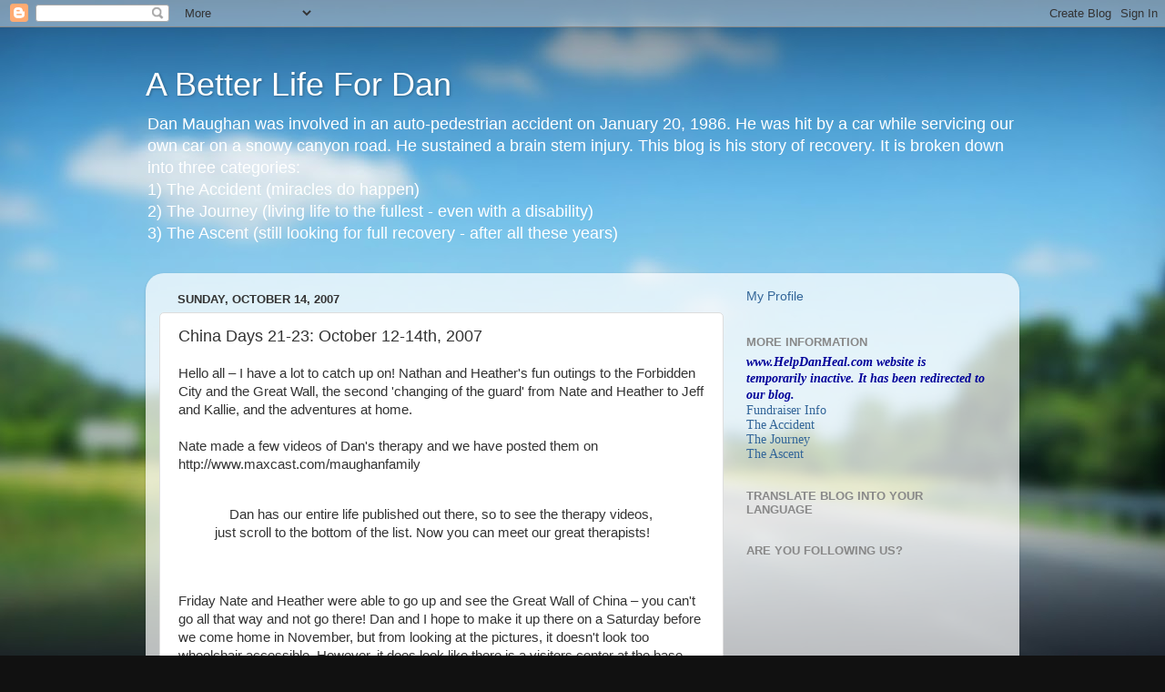

--- FILE ---
content_type: text/html; charset=UTF-8
request_url: http://betterlife4dan.blogspot.com/2007/10/china-days-21-23-october-12-14th-2007.html
body_size: 20158
content:
<!DOCTYPE html>
<html class='v2' dir='ltr' lang='en'>
<head>
<link href='https://www.blogger.com/static/v1/widgets/4128112664-css_bundle_v2.css' rel='stylesheet' type='text/css'/>
<meta content='width=1100' name='viewport'/>
<meta content='text/html; charset=UTF-8' http-equiv='Content-Type'/>
<meta content='blogger' name='generator'/>
<link href='http://betterlife4dan.blogspot.com/favicon.ico' rel='icon' type='image/x-icon'/>
<link href='http://betterlife4dan.blogspot.com/2007/10/china-days-21-23-october-12-14th-2007.html' rel='canonical'/>
<link rel="alternate" type="application/atom+xml" title="A Better Life For Dan - Atom" href="http://betterlife4dan.blogspot.com/feeds/posts/default" />
<link rel="alternate" type="application/rss+xml" title="A Better Life For Dan - RSS" href="http://betterlife4dan.blogspot.com/feeds/posts/default?alt=rss" />
<link rel="service.post" type="application/atom+xml" title="A Better Life For Dan - Atom" href="https://www.blogger.com/feeds/2316546519518138777/posts/default" />

<link rel="alternate" type="application/atom+xml" title="A Better Life For Dan - Atom" href="http://betterlife4dan.blogspot.com/feeds/8804502139884242520/comments/default" />
<!--Can't find substitution for tag [blog.ieCssRetrofitLinks]-->
<link href='https://blogger.googleusercontent.com/img/b/R29vZ2xl/AVvXsEgY5bVWbvb6Vrp-Lev2NVJ9xMALX6527Fp27NhUnQfvbOb7rvTk7HTGcBSHsJvEwUhvBTZ-16aOePo0egKOjNlsHMk2DtBHweiZfr9uW-PV95h6fdnlIQtxhMNoWxKcRwf5NOo68ytimQ/s320/ForbiddenCity.jpg' rel='image_src'/>
<meta content='http://betterlife4dan.blogspot.com/2007/10/china-days-21-23-october-12-14th-2007.html' property='og:url'/>
<meta content='China Days 21-23:  October 12-14th, 2007' property='og:title'/>
<meta content='Hello all – I have a lot to catch up on!  Nathan and Heather&#39;s fun outings to the Forbidden City and the Great Wall, the second &#39;changing of...' property='og:description'/>
<meta content='https://blogger.googleusercontent.com/img/b/R29vZ2xl/AVvXsEgY5bVWbvb6Vrp-Lev2NVJ9xMALX6527Fp27NhUnQfvbOb7rvTk7HTGcBSHsJvEwUhvBTZ-16aOePo0egKOjNlsHMk2DtBHweiZfr9uW-PV95h6fdnlIQtxhMNoWxKcRwf5NOo68ytimQ/w1200-h630-p-k-no-nu/ForbiddenCity.jpg' property='og:image'/>
<title>A Better Life For Dan: China Days 21-23:  October 12-14th, 2007</title>
<style id='page-skin-1' type='text/css'><!--
/*-----------------------------------------------
Blogger Template Style
Name:     Picture Window
Designer: Blogger
URL:      www.blogger.com
----------------------------------------------- */
/* Content
----------------------------------------------- */
body {
font: normal normal 15px Arial, Tahoma, Helvetica, FreeSans, sans-serif;
color: #333333;
background: #111111 url(//themes.googleusercontent.com/image?id=1OACCYOE0-eoTRTfsBuX1NMN9nz599ufI1Jh0CggPFA_sK80AGkIr8pLtYRpNUKPmwtEa) repeat-x fixed top center;
}
html body .region-inner {
min-width: 0;
max-width: 100%;
width: auto;
}
.content-outer {
font-size: 90%;
}
a:link {
text-decoration:none;
color: #336699;
}
a:visited {
text-decoration:none;
color: #6699cc;
}
a:hover {
text-decoration:underline;
color: #33aaff;
}
.content-outer {
background: transparent none repeat scroll top left;
-moz-border-radius: 0;
-webkit-border-radius: 0;
-goog-ms-border-radius: 0;
border-radius: 0;
-moz-box-shadow: 0 0 0 rgba(0, 0, 0, .15);
-webkit-box-shadow: 0 0 0 rgba(0, 0, 0, .15);
-goog-ms-box-shadow: 0 0 0 rgba(0, 0, 0, .15);
box-shadow: 0 0 0 rgba(0, 0, 0, .15);
margin: 20px auto;
}
.content-inner {
padding: 0;
}
/* Header
----------------------------------------------- */
.header-outer {
background: transparent none repeat-x scroll top left;
_background-image: none;
color: #ffffff;
-moz-border-radius: 0;
-webkit-border-radius: 0;
-goog-ms-border-radius: 0;
border-radius: 0;
}
.Header img, .Header #header-inner {
-moz-border-radius: 0;
-webkit-border-radius: 0;
-goog-ms-border-radius: 0;
border-radius: 0;
}
.header-inner .Header .titlewrapper,
.header-inner .Header .descriptionwrapper {
padding-left: 0;
padding-right: 0;
}
.Header h1 {
font: normal normal 36px Arial, Tahoma, Helvetica, FreeSans, sans-serif;
text-shadow: 1px 1px 3px rgba(0, 0, 0, 0.3);
}
.Header h1 a {
color: #ffffff;
}
.Header .description {
font-size: 130%;
}
/* Tabs
----------------------------------------------- */
.tabs-inner {
margin: .5em 20px 0;
padding: 0;
}
.tabs-inner .section {
margin: 0;
}
.tabs-inner .widget ul {
padding: 0;
background: transparent none repeat scroll bottom;
-moz-border-radius: 0;
-webkit-border-radius: 0;
-goog-ms-border-radius: 0;
border-radius: 0;
}
.tabs-inner .widget li {
border: none;
}
.tabs-inner .widget li a {
display: inline-block;
padding: .5em 1em;
margin-right: .25em;
color: #ffffff;
font: normal normal 15px Arial, Tahoma, Helvetica, FreeSans, sans-serif;
-moz-border-radius: 10px 10px 0 0;
-webkit-border-top-left-radius: 10px;
-webkit-border-top-right-radius: 10px;
-goog-ms-border-radius: 10px 10px 0 0;
border-radius: 10px 10px 0 0;
background: transparent url(https://resources.blogblog.com/blogblog/data/1kt/transparent/black50.png) repeat scroll top left;
border-right: 1px solid transparent;
}
.tabs-inner .widget li:first-child a {
padding-left: 1.25em;
-moz-border-radius-topleft: 10px;
-moz-border-radius-bottomleft: 0;
-webkit-border-top-left-radius: 10px;
-webkit-border-bottom-left-radius: 0;
-goog-ms-border-top-left-radius: 10px;
-goog-ms-border-bottom-left-radius: 0;
border-top-left-radius: 10px;
border-bottom-left-radius: 0;
}
.tabs-inner .widget li.selected a,
.tabs-inner .widget li a:hover {
position: relative;
z-index: 1;
background: transparent url(https://resources.blogblog.com/blogblog/data/1kt/transparent/white80.png) repeat scroll bottom;
color: #336699;
-moz-box-shadow: 0 0 3px rgba(0, 0, 0, .15);
-webkit-box-shadow: 0 0 3px rgba(0, 0, 0, .15);
-goog-ms-box-shadow: 0 0 3px rgba(0, 0, 0, .15);
box-shadow: 0 0 3px rgba(0, 0, 0, .15);
}
/* Headings
----------------------------------------------- */
h2 {
font: bold normal 13px Arial, Tahoma, Helvetica, FreeSans, sans-serif;
text-transform: uppercase;
color: #888888;
margin: .5em 0;
}
/* Main
----------------------------------------------- */
.main-outer {
background: transparent url(https://resources.blogblog.com/blogblog/data/1kt/transparent/white80.png) repeat scroll top left;
-moz-border-radius: 20px 20px 0 0;
-webkit-border-top-left-radius: 20px;
-webkit-border-top-right-radius: 20px;
-webkit-border-bottom-left-radius: 0;
-webkit-border-bottom-right-radius: 0;
-goog-ms-border-radius: 20px 20px 0 0;
border-radius: 20px 20px 0 0;
-moz-box-shadow: 0 1px 3px rgba(0, 0, 0, .15);
-webkit-box-shadow: 0 1px 3px rgba(0, 0, 0, .15);
-goog-ms-box-shadow: 0 1px 3px rgba(0, 0, 0, .15);
box-shadow: 0 1px 3px rgba(0, 0, 0, .15);
}
.main-inner {
padding: 15px 20px 20px;
}
.main-inner .column-center-inner {
padding: 0 0;
}
.main-inner .column-left-inner {
padding-left: 0;
}
.main-inner .column-right-inner {
padding-right: 0;
}
/* Posts
----------------------------------------------- */
h3.post-title {
margin: 0;
font: normal normal 18px Arial, Tahoma, Helvetica, FreeSans, sans-serif;
}
.comments h4 {
margin: 1em 0 0;
font: normal normal 18px Arial, Tahoma, Helvetica, FreeSans, sans-serif;
}
.date-header span {
color: #333333;
}
.post-outer {
background-color: #ffffff;
border: solid 1px #dddddd;
-moz-border-radius: 5px;
-webkit-border-radius: 5px;
border-radius: 5px;
-goog-ms-border-radius: 5px;
padding: 15px 20px;
margin: 0 -20px 20px;
}
.post-body {
line-height: 1.4;
font-size: 110%;
position: relative;
}
.post-header {
margin: 0 0 1.5em;
color: #999999;
line-height: 1.6;
}
.post-footer {
margin: .5em 0 0;
color: #999999;
line-height: 1.6;
}
#blog-pager {
font-size: 140%
}
#comments .comment-author {
padding-top: 1.5em;
border-top: dashed 1px #ccc;
border-top: dashed 1px rgba(128, 128, 128, .5);
background-position: 0 1.5em;
}
#comments .comment-author:first-child {
padding-top: 0;
border-top: none;
}
.avatar-image-container {
margin: .2em 0 0;
}
/* Comments
----------------------------------------------- */
.comments .comments-content .icon.blog-author {
background-repeat: no-repeat;
background-image: url([data-uri]);
}
.comments .comments-content .loadmore a {
border-top: 1px solid #33aaff;
border-bottom: 1px solid #33aaff;
}
.comments .continue {
border-top: 2px solid #33aaff;
}
/* Widgets
----------------------------------------------- */
.widget ul, .widget #ArchiveList ul.flat {
padding: 0;
list-style: none;
}
.widget ul li, .widget #ArchiveList ul.flat li {
border-top: dashed 1px #ccc;
border-top: dashed 1px rgba(128, 128, 128, .5);
}
.widget ul li:first-child, .widget #ArchiveList ul.flat li:first-child {
border-top: none;
}
.widget .post-body ul {
list-style: disc;
}
.widget .post-body ul li {
border: none;
}
/* Footer
----------------------------------------------- */
.footer-outer {
color:#cccccc;
background: transparent url(https://resources.blogblog.com/blogblog/data/1kt/transparent/black50.png) repeat scroll top left;
-moz-border-radius: 0 0 20px 20px;
-webkit-border-top-left-radius: 0;
-webkit-border-top-right-radius: 0;
-webkit-border-bottom-left-radius: 20px;
-webkit-border-bottom-right-radius: 20px;
-goog-ms-border-radius: 0 0 20px 20px;
border-radius: 0 0 20px 20px;
-moz-box-shadow: 0 1px 3px rgba(0, 0, 0, .15);
-webkit-box-shadow: 0 1px 3px rgba(0, 0, 0, .15);
-goog-ms-box-shadow: 0 1px 3px rgba(0, 0, 0, .15);
box-shadow: 0 1px 3px rgba(0, 0, 0, .15);
}
.footer-inner {
padding: 10px 20px 20px;
}
.footer-outer a {
color: #99ccee;
}
.footer-outer a:visited {
color: #77aaee;
}
.footer-outer a:hover {
color: #33aaff;
}
.footer-outer .widget h2 {
color: #aaaaaa;
}
/* Mobile
----------------------------------------------- */
html body.mobile {
height: auto;
}
html body.mobile {
min-height: 480px;
background-size: 100% auto;
}
.mobile .body-fauxcolumn-outer {
background: transparent none repeat scroll top left;
}
html .mobile .mobile-date-outer, html .mobile .blog-pager {
border-bottom: none;
background: transparent url(https://resources.blogblog.com/blogblog/data/1kt/transparent/white80.png) repeat scroll top left;
margin-bottom: 10px;
}
.mobile .date-outer {
background: transparent url(https://resources.blogblog.com/blogblog/data/1kt/transparent/white80.png) repeat scroll top left;
}
.mobile .header-outer, .mobile .main-outer,
.mobile .post-outer, .mobile .footer-outer {
-moz-border-radius: 0;
-webkit-border-radius: 0;
-goog-ms-border-radius: 0;
border-radius: 0;
}
.mobile .content-outer,
.mobile .main-outer,
.mobile .post-outer {
background: inherit;
border: none;
}
.mobile .content-outer {
font-size: 100%;
}
.mobile-link-button {
background-color: #336699;
}
.mobile-link-button a:link, .mobile-link-button a:visited {
color: #ffffff;
}
.mobile-index-contents {
color: #333333;
}
.mobile .tabs-inner .PageList .widget-content {
background: transparent url(https://resources.blogblog.com/blogblog/data/1kt/transparent/white80.png) repeat scroll bottom;
color: #336699;
}
.mobile .tabs-inner .PageList .widget-content .pagelist-arrow {
border-left: 1px solid transparent;
}

--></style>
<style id='template-skin-1' type='text/css'><!--
body {
min-width: 960px;
}
.content-outer, .content-fauxcolumn-outer, .region-inner {
min-width: 960px;
max-width: 960px;
_width: 960px;
}
.main-inner .columns {
padding-left: 0;
padding-right: 310px;
}
.main-inner .fauxcolumn-center-outer {
left: 0;
right: 310px;
/* IE6 does not respect left and right together */
_width: expression(this.parentNode.offsetWidth -
parseInt("0") -
parseInt("310px") + 'px');
}
.main-inner .fauxcolumn-left-outer {
width: 0;
}
.main-inner .fauxcolumn-right-outer {
width: 310px;
}
.main-inner .column-left-outer {
width: 0;
right: 100%;
margin-left: -0;
}
.main-inner .column-right-outer {
width: 310px;
margin-right: -310px;
}
#layout {
min-width: 0;
}
#layout .content-outer {
min-width: 0;
width: 800px;
}
#layout .region-inner {
min-width: 0;
width: auto;
}
body#layout div.add_widget {
padding: 8px;
}
body#layout div.add_widget a {
margin-left: 32px;
}
--></style>
<style>
    body {background-image:url(\/\/themes.googleusercontent.com\/image?id=1OACCYOE0-eoTRTfsBuX1NMN9nz599ufI1Jh0CggPFA_sK80AGkIr8pLtYRpNUKPmwtEa);}
    
@media (max-width: 200px) { body {background-image:url(\/\/themes.googleusercontent.com\/image?id=1OACCYOE0-eoTRTfsBuX1NMN9nz599ufI1Jh0CggPFA_sK80AGkIr8pLtYRpNUKPmwtEa&options=w200);}}
@media (max-width: 400px) and (min-width: 201px) { body {background-image:url(\/\/themes.googleusercontent.com\/image?id=1OACCYOE0-eoTRTfsBuX1NMN9nz599ufI1Jh0CggPFA_sK80AGkIr8pLtYRpNUKPmwtEa&options=w400);}}
@media (max-width: 800px) and (min-width: 401px) { body {background-image:url(\/\/themes.googleusercontent.com\/image?id=1OACCYOE0-eoTRTfsBuX1NMN9nz599ufI1Jh0CggPFA_sK80AGkIr8pLtYRpNUKPmwtEa&options=w800);}}
@media (max-width: 1200px) and (min-width: 801px) { body {background-image:url(\/\/themes.googleusercontent.com\/image?id=1OACCYOE0-eoTRTfsBuX1NMN9nz599ufI1Jh0CggPFA_sK80AGkIr8pLtYRpNUKPmwtEa&options=w1200);}}
/* Last tag covers anything over one higher than the previous max-size cap. */
@media (min-width: 1201px) { body {background-image:url(\/\/themes.googleusercontent.com\/image?id=1OACCYOE0-eoTRTfsBuX1NMN9nz599ufI1Jh0CggPFA_sK80AGkIr8pLtYRpNUKPmwtEa&options=w1600);}}
  </style>
<link href='https://www.blogger.com/dyn-css/authorization.css?targetBlogID=2316546519518138777&amp;zx=4fe73029-8137-4c48-9d05-ac49358cf850' media='none' onload='if(media!=&#39;all&#39;)media=&#39;all&#39;' rel='stylesheet'/><noscript><link href='https://www.blogger.com/dyn-css/authorization.css?targetBlogID=2316546519518138777&amp;zx=4fe73029-8137-4c48-9d05-ac49358cf850' rel='stylesheet'/></noscript>
<meta name='google-adsense-platform-account' content='ca-host-pub-1556223355139109'/>
<meta name='google-adsense-platform-domain' content='blogspot.com'/>

</head>
<body class='loading variant-open'>
<div class='navbar section' id='navbar' name='Navbar'><div class='widget Navbar' data-version='1' id='Navbar1'><script type="text/javascript">
    function setAttributeOnload(object, attribute, val) {
      if(window.addEventListener) {
        window.addEventListener('load',
          function(){ object[attribute] = val; }, false);
      } else {
        window.attachEvent('onload', function(){ object[attribute] = val; });
      }
    }
  </script>
<div id="navbar-iframe-container"></div>
<script type="text/javascript" src="https://apis.google.com/js/platform.js"></script>
<script type="text/javascript">
      gapi.load("gapi.iframes:gapi.iframes.style.bubble", function() {
        if (gapi.iframes && gapi.iframes.getContext) {
          gapi.iframes.getContext().openChild({
              url: 'https://www.blogger.com/navbar/2316546519518138777?po\x3d8804502139884242520\x26origin\x3dhttp://betterlife4dan.blogspot.com',
              where: document.getElementById("navbar-iframe-container"),
              id: "navbar-iframe"
          });
        }
      });
    </script><script type="text/javascript">
(function() {
var script = document.createElement('script');
script.type = 'text/javascript';
script.src = '//pagead2.googlesyndication.com/pagead/js/google_top_exp.js';
var head = document.getElementsByTagName('head')[0];
if (head) {
head.appendChild(script);
}})();
</script>
</div></div>
<div class='body-fauxcolumns'>
<div class='fauxcolumn-outer body-fauxcolumn-outer'>
<div class='cap-top'>
<div class='cap-left'></div>
<div class='cap-right'></div>
</div>
<div class='fauxborder-left'>
<div class='fauxborder-right'></div>
<div class='fauxcolumn-inner'>
</div>
</div>
<div class='cap-bottom'>
<div class='cap-left'></div>
<div class='cap-right'></div>
</div>
</div>
</div>
<div class='content'>
<div class='content-fauxcolumns'>
<div class='fauxcolumn-outer content-fauxcolumn-outer'>
<div class='cap-top'>
<div class='cap-left'></div>
<div class='cap-right'></div>
</div>
<div class='fauxborder-left'>
<div class='fauxborder-right'></div>
<div class='fauxcolumn-inner'>
</div>
</div>
<div class='cap-bottom'>
<div class='cap-left'></div>
<div class='cap-right'></div>
</div>
</div>
</div>
<div class='content-outer'>
<div class='content-cap-top cap-top'>
<div class='cap-left'></div>
<div class='cap-right'></div>
</div>
<div class='fauxborder-left content-fauxborder-left'>
<div class='fauxborder-right content-fauxborder-right'></div>
<div class='content-inner'>
<header>
<div class='header-outer'>
<div class='header-cap-top cap-top'>
<div class='cap-left'></div>
<div class='cap-right'></div>
</div>
<div class='fauxborder-left header-fauxborder-left'>
<div class='fauxborder-right header-fauxborder-right'></div>
<div class='region-inner header-inner'>
<div class='header section' id='header' name='Header'><div class='widget Header' data-version='1' id='Header1'>
<div id='header-inner'>
<div class='titlewrapper'>
<h1 class='title'>
<a href='http://betterlife4dan.blogspot.com/'>
A Better Life For Dan
</a>
</h1>
</div>
<div class='descriptionwrapper'>
<p class='description'><span>Dan Maughan was involved in an auto-pedestrian accident on January 20, 1986.  He was hit by a car while servicing our own car on a snowy canyon road.  He sustained a brain stem injury. This blog is his story of recovery. It is broken down into three categories: <br>1) The Accident (miracles do happen) <br>2) The Journey (living life to the fullest - even with a disability) <br>3) The Ascent (still looking for full recovery - after all these years)</span></p>
</div>
</div>
</div></div>
</div>
</div>
<div class='header-cap-bottom cap-bottom'>
<div class='cap-left'></div>
<div class='cap-right'></div>
</div>
</div>
</header>
<div class='tabs-outer'>
<div class='tabs-cap-top cap-top'>
<div class='cap-left'></div>
<div class='cap-right'></div>
</div>
<div class='fauxborder-left tabs-fauxborder-left'>
<div class='fauxborder-right tabs-fauxborder-right'></div>
<div class='region-inner tabs-inner'>
<div class='tabs no-items section' id='crosscol' name='Cross-Column'></div>
<div class='tabs no-items section' id='crosscol-overflow' name='Cross-Column 2'></div>
</div>
</div>
<div class='tabs-cap-bottom cap-bottom'>
<div class='cap-left'></div>
<div class='cap-right'></div>
</div>
</div>
<div class='main-outer'>
<div class='main-cap-top cap-top'>
<div class='cap-left'></div>
<div class='cap-right'></div>
</div>
<div class='fauxborder-left main-fauxborder-left'>
<div class='fauxborder-right main-fauxborder-right'></div>
<div class='region-inner main-inner'>
<div class='columns fauxcolumns'>
<div class='fauxcolumn-outer fauxcolumn-center-outer'>
<div class='cap-top'>
<div class='cap-left'></div>
<div class='cap-right'></div>
</div>
<div class='fauxborder-left'>
<div class='fauxborder-right'></div>
<div class='fauxcolumn-inner'>
</div>
</div>
<div class='cap-bottom'>
<div class='cap-left'></div>
<div class='cap-right'></div>
</div>
</div>
<div class='fauxcolumn-outer fauxcolumn-left-outer'>
<div class='cap-top'>
<div class='cap-left'></div>
<div class='cap-right'></div>
</div>
<div class='fauxborder-left'>
<div class='fauxborder-right'></div>
<div class='fauxcolumn-inner'>
</div>
</div>
<div class='cap-bottom'>
<div class='cap-left'></div>
<div class='cap-right'></div>
</div>
</div>
<div class='fauxcolumn-outer fauxcolumn-right-outer'>
<div class='cap-top'>
<div class='cap-left'></div>
<div class='cap-right'></div>
</div>
<div class='fauxborder-left'>
<div class='fauxborder-right'></div>
<div class='fauxcolumn-inner'>
</div>
</div>
<div class='cap-bottom'>
<div class='cap-left'></div>
<div class='cap-right'></div>
</div>
</div>
<!-- corrects IE6 width calculation -->
<div class='columns-inner'>
<div class='column-center-outer'>
<div class='column-center-inner'>
<div class='main section' id='main' name='Main'><div class='widget Blog' data-version='1' id='Blog1'>
<div class='blog-posts hfeed'>

          <div class="date-outer">
        
<h2 class='date-header'><span>Sunday, October 14, 2007</span></h2>

          <div class="date-posts">
        
<div class='post-outer'>
<div class='post hentry uncustomized-post-template' itemprop='blogPost' itemscope='itemscope' itemtype='http://schema.org/BlogPosting'>
<meta content='https://blogger.googleusercontent.com/img/b/R29vZ2xl/AVvXsEgY5bVWbvb6Vrp-Lev2NVJ9xMALX6527Fp27NhUnQfvbOb7rvTk7HTGcBSHsJvEwUhvBTZ-16aOePo0egKOjNlsHMk2DtBHweiZfr9uW-PV95h6fdnlIQtxhMNoWxKcRwf5NOo68ytimQ/s320/ForbiddenCity.jpg' itemprop='image_url'/>
<meta content='2316546519518138777' itemprop='blogId'/>
<meta content='8804502139884242520' itemprop='postId'/>
<a name='8804502139884242520'></a>
<h3 class='post-title entry-title' itemprop='name'>
China Days 21-23:  October 12-14th, 2007
</h3>
<div class='post-header'>
<div class='post-header-line-1'></div>
</div>
<div class='post-body entry-content' id='post-body-8804502139884242520' itemprop='description articleBody'>
Hello all &#8211; I have a lot to catch up on!  Nathan and Heather's fun outings to the Forbidden City and the Great Wall, the second 'changing of the guard' from Nate and Heather to Jeff and Kallie, and the adventures at home.<br /><br />Nate made a few videos of Dan's therapy and we have posted them on http://www.maxcast.com/maughanfamily<br /><br /><blockquote>&nbsp;&nbsp;&nbsp;&nbsp;Dan has our entire life published out there, so to see the therapy videos, just scroll to the bottom of the list.  Now you can meet our great therapists!</blockquote><br /><br />Friday Nate and Heather were able to go up and see the Great Wall of China &#8211; you can't go all that way and not go there!  Dan and I hope to make it up there on a Saturday before we come home in November, but from looking at the pictures, it doesn't look too wheelchair accessible.  However, it does look like there is a visitors center at the base that would be interesting to go through.  We may just have to see if from the base, or perhaps we can talk someone into going with us so that we can split up on hiking up the wall for a bit.  I don't feel comfortable with leaving Dan at the base while I go wandering off... in the USA we both have cell phones and we keep in touch pretty well, but I wouldn't feel comfortable leaving him without someone else there with him.  Perhaps our home teacher will go with us &#8211; the branch in China has assigned Dan a 'home teacher' which is someone to visit us and watch over us from our religious congregation.  Anyway &#8211; he called (Mac Coleman) and he was going to go to the hospital and check on Dan today during the time between when Nathan left and Jeff arrived (no &#8211; we didn't plan these flights too well for timing purposes -good news is this is the last time I have to worry about this as the rest of the caregiver hand-offs have an overlap.)  It is sure nice to know that wherever we go in the world, that we can find a congregation of our faith (Church of Jesus Christ of Latter-Day Saints) and just plug into it!  It makes being so far away from home and family a little more bearable.<br /><br />On Saturday, it was raining in Beijing and so they didn't do too much &#8211; except they did go out and have a steak at some restaurant &#8211; I think they enjoyed that!<br /><br />Today &#8211; Sunday was the hand off day.  It has been a long day for many people (including myself).  I - being the ever worrying mother &#8211; had to stay up until Nate had taken off (about 10 pm Utah time) and Jeff had landed (about12:30 am) and then when they made it to the hospital and were united with Dan (2:00 am).  I also had been tag teaming with Grandma Jensen on the babysitting.  We had a good time &#8211; I took the children for a soak in the hot tub, then we watched a movie, then Riley helped me clean the house (vacuum) and then we read stories and put everyone to bed.  It was a good day.<br /><br />Nathan landed in San Francisco about 9:00 am (Utah time) &#8211; their flight was delayed getting back to Utah, but they made it here safe and sound and we are glad for their return.  We are excited to have them back!<br /><br />Here are some pictures of Nate and Heather and their adventures.  Dan said they all had a really good week together and it was nice to have them there.  They did a good job of taking care of Dan, and got a little fun in on the side... :-)  Thanks Nate and Heather for all your good care taking!!<br /><br />Forbidden City - it looks like a cool place to visit!  I told Dan to get working so he can do the stairs...!<br /><a href="https://blogger.googleusercontent.com/img/b/R29vZ2xl/AVvXsEgY5bVWbvb6Vrp-Lev2NVJ9xMALX6527Fp27NhUnQfvbOb7rvTk7HTGcBSHsJvEwUhvBTZ-16aOePo0egKOjNlsHMk2DtBHweiZfr9uW-PV95h6fdnlIQtxhMNoWxKcRwf5NOo68ytimQ/s1600-h/ForbiddenCity.jpg" onblur="try {parent.deselectBloggerImageGracefully();} catch(e) {}"><img alt="" border="0" id="BLOGGER_PHOTO_ID_5121367356901893746" src="https://blogger.googleusercontent.com/img/b/R29vZ2xl/AVvXsEgY5bVWbvb6Vrp-Lev2NVJ9xMALX6527Fp27NhUnQfvbOb7rvTk7HTGcBSHsJvEwUhvBTZ-16aOePo0egKOjNlsHMk2DtBHweiZfr9uW-PV95h6fdnlIQtxhMNoWxKcRwf5NOo68ytimQ/s320/ForbiddenCity.jpg" style="display:block; margin:0px auto 10px; text-align:center;cursor:pointer; cursor:hand;" /></a><br /><br />Forbidden City - Nate<br /><a href="https://blogger.googleusercontent.com/img/b/R29vZ2xl/AVvXsEiVWk1vjqUABrSgL-_HDkQ490wWuva705NiPSl9Hxc8V6U6Jq5xSZeqhRGqgptMOY3diXfKzp_IIoAwOgL926m5gR5FfdtmtCCOSeYXcjS9jrxCN_OxMRNEC1SOsg4IFaNUhpsV-Pfsog/s1600-h/ForbiddenCity_Nate.jpg" onblur="try {parent.deselectBloggerImageGracefully();} catch(e) {}"><img alt="" border="0" id="BLOGGER_PHOTO_ID_5121366905930327650" src="https://blogger.googleusercontent.com/img/b/R29vZ2xl/AVvXsEiVWk1vjqUABrSgL-_HDkQ490wWuva705NiPSl9Hxc8V6U6Jq5xSZeqhRGqgptMOY3diXfKzp_IIoAwOgL926m5gR5FfdtmtCCOSeYXcjS9jrxCN_OxMRNEC1SOsg4IFaNUhpsV-Pfsog/s320/ForbiddenCity_Nate.jpg" style="display:block; margin:0px auto 10px; text-align:center;cursor:pointer; cursor:hand;" /></a><br /><br />Forbidden City - Heather<br /><a href="https://blogger.googleusercontent.com/img/b/R29vZ2xl/AVvXsEiwDZ3h2IwsW2BcRkiDJP8bkCE73mm0VxqaxYxqeC0kAbG3V4fKiDOcWaHuL5P_zuayajh7HjHdP-oG4GhqZ9gYKkNRJOeVM193oVSXawlxi_PEIFsw_6w0QDYv7gHAGUS4rQAIoZPXnQ/s1600-h/ForbiddenCity_Heather.jpg" onblur="try {parent.deselectBloggerImageGracefully();} catch(e) {}"><img alt="" border="0" id="BLOGGER_PHOTO_ID_5121365982512358994" src="https://blogger.googleusercontent.com/img/b/R29vZ2xl/AVvXsEiwDZ3h2IwsW2BcRkiDJP8bkCE73mm0VxqaxYxqeC0kAbG3V4fKiDOcWaHuL5P_zuayajh7HjHdP-oG4GhqZ9gYKkNRJOeVM193oVSXawlxi_PEIFsw_6w0QDYv7gHAGUS4rQAIoZPXnQ/s320/ForbiddenCity_Heather.jpg" style="display:block; margin:0px auto 10px; text-align:center;cursor:pointer; cursor:hand;" /></a><br /><br />Great Wall - Nate <br /><a href="https://blogger.googleusercontent.com/img/b/R29vZ2xl/AVvXsEj4D-SHlp9u1kmPn7_1xrUEwQmuymVDMQX7pAJKiQzjcEPsD08by4iQv6PJqB6jltQA9dudtOsNHuK5Ws6x0unYlI6yD6Jx5lxZVxvdMags1FElgpFXNA1oNAM7n2kBfUWHFjy6MXvllA/s1600-h/GratWallNate2.jpg" onblur="try {parent.deselectBloggerImageGracefully();} catch(e) {}"><img alt="" border="0" id="BLOGGER_PHOTO_ID_5121368456413521554" src="https://blogger.googleusercontent.com/img/b/R29vZ2xl/AVvXsEj4D-SHlp9u1kmPn7_1xrUEwQmuymVDMQX7pAJKiQzjcEPsD08by4iQv6PJqB6jltQA9dudtOsNHuK5Ws6x0unYlI6yD6Jx5lxZVxvdMags1FElgpFXNA1oNAM7n2kBfUWHFjy6MXvllA/s320/GratWallNate2.jpg" style="display:block; margin:0px auto 10px; text-align:center;cursor:pointer; cursor:hand;" /></a><br /><br />Great Wall - Nate & Heather<br /><a href="https://blogger.googleusercontent.com/img/b/R29vZ2xl/AVvXsEh7qtJm6gWd3Salobs7zkYcQH7ic8eRcwHnwVKJOo_cEXwy8z0rSAbauAVSEdb7gM0o3zD9r0YfWRWgbpH2HRpqz06W-v5frOeol-MYHKyv4tyiy1g-Ulp5Nkb5diCGpLsmqnsRlbX0xQ/s1600-h/GreatWall_NateHeather2.jpg" onblur="try {parent.deselectBloggerImageGracefully();} catch(e) {}"><img alt="" border="0" id="BLOGGER_PHOTO_ID_5121367803578492546" src="https://blogger.googleusercontent.com/img/b/R29vZ2xl/AVvXsEh7qtJm6gWd3Salobs7zkYcQH7ic8eRcwHnwVKJOo_cEXwy8z0rSAbauAVSEdb7gM0o3zD9r0YfWRWgbpH2HRpqz06W-v5frOeol-MYHKyv4tyiy1g-Ulp5Nkb5diCGpLsmqnsRlbX0xQ/s320/GreatWall_NateHeather2.jpg" style="display:block; margin:0px auto 10px; text-align:center;cursor:pointer; cursor:hand;" /></a><br /><br />Great Wall - Now we are talking some stairs here!!<br /><a href="https://blogger.googleusercontent.com/img/b/R29vZ2xl/AVvXsEicym60Je65N6zeoq3LX2Hl4QK9fFvrNn5gt813wg4Be8bbm3oDtgnbKJDxFKF3Qk-lj7483JdxCuiHjddKIeJ81dC_pZwID-gff_6ymkKKAAskixywxhZ3uPdvTkIPXG0sKZM9U7C29A/s1600-h/WallStairs_Heather.jpg" onblur="try {parent.deselectBloggerImageGracefully();} catch(e) {}"><img alt="" border="0" id="BLOGGER_PHOTO_ID_5121407141183956658" src="https://blogger.googleusercontent.com/img/b/R29vZ2xl/AVvXsEicym60Je65N6zeoq3LX2Hl4QK9fFvrNn5gt813wg4Be8bbm3oDtgnbKJDxFKF3Qk-lj7483JdxCuiHjddKIeJ81dC_pZwID-gff_6ymkKKAAskixywxhZ3uPdvTkIPXG0sKZM9U7C29A/s320/WallStairs_Heather.jpg" style="display:block; margin:0px auto 10px; text-align:center;cursor:pointer; cursor:hand;" /></a><br /><br /><a href="https://blogger.googleusercontent.com/img/b/R29vZ2xl/AVvXsEjybLWPmvN8sjgHRnON7ieEVGTFQuFkkWWutYDRrdOsF5_dAq3CUtDPgaQanQxJgigSlicxwVyVuvzt2VDH9DNTO2lHBWyOfcViYUZxuKRbmj9e9xkMeTyGZ8cv5Aor1gsb-9O4s4J5kg/s1600-h/GreatWall.jpg" onblur="try {parent.deselectBloggerImageGracefully();} catch(e) {}"><img alt="" border="0" id="BLOGGER_PHOTO_ID_5121405938593113762" src="https://blogger.googleusercontent.com/img/b/R29vZ2xl/AVvXsEjybLWPmvN8sjgHRnON7ieEVGTFQuFkkWWutYDRrdOsF5_dAq3CUtDPgaQanQxJgigSlicxwVyVuvzt2VDH9DNTO2lHBWyOfcViYUZxuKRbmj9e9xkMeTyGZ8cv5Aor1gsb-9O4s4J5kg/s320/GreatWall.jpg" style="display:block; margin:0px auto 10px; text-align:center;cursor:pointer; cursor:hand;" /></a><br /><br />Nate says the Great Wall was the best....!<br /><a href="https://blogger.googleusercontent.com/img/b/R29vZ2xl/AVvXsEhdAAy2NFMgNdIa6f5nKNx092T9xtZv5edDlNbVZaq6JlKJ36x5v2yjZlMl31jtSvxaaLgBAQoQULvTb4xZwIbAn5yf7XRG_WUsoBYhGufojLNkAw61_YdwX7QfW-5O4w7xIYx9rAp6ZQ/s1600-h/GreatWallNate.jpg" onblur="try {parent.deselectBloggerImageGracefully();} catch(e) {}"><img alt="" border="0" id="BLOGGER_PHOTO_ID_5121407325867550402" src="https://blogger.googleusercontent.com/img/b/R29vZ2xl/AVvXsEhdAAy2NFMgNdIa6f5nKNx092T9xtZv5edDlNbVZaq6JlKJ36x5v2yjZlMl31jtSvxaaLgBAQoQULvTb4xZwIbAn5yf7XRG_WUsoBYhGufojLNkAw61_YdwX7QfW-5O4w7xIYx9rAp6ZQ/s320/GreatWallNate.jpg" style="display:block; margin:0px auto 10px; text-align:center;cursor:pointer; cursor:hand;" /></a>
<div style='clear: both;'></div>
</div>
<div class='post-footer'>
<div class='post-footer-line post-footer-line-1'>
<span class='post-author vcard'>
Posted by
<span class='fn' itemprop='author' itemscope='itemscope' itemtype='http://schema.org/Person'>
<meta content='https://www.blogger.com/profile/01891093546488687622' itemprop='url'/>
<a class='g-profile' href='https://www.blogger.com/profile/01891093546488687622' rel='author' title='author profile'>
<span itemprop='name'>LaNae B. Maughan</span>
</a>
</span>
</span>
<span class='post-timestamp'>
at
<meta content='http://betterlife4dan.blogspot.com/2007/10/china-days-21-23-october-12-14th-2007.html' itemprop='url'/>
<a class='timestamp-link' href='http://betterlife4dan.blogspot.com/2007/10/china-days-21-23-october-12-14th-2007.html' rel='bookmark' title='permanent link'><abbr class='published' itemprop='datePublished' title='2007-10-14T19:12:00-06:00'>10/14/2007 07:12:00 PM</abbr></a>
</span>
<span class='post-comment-link'>
</span>
<span class='post-icons'>
<span class='item-action'>
<a href='https://www.blogger.com/email-post/2316546519518138777/8804502139884242520' title='Email Post'>
<img alt='' class='icon-action' height='13' src='https://resources.blogblog.com/img/icon18_email.gif' width='18'/>
</a>
</span>
<span class='item-control blog-admin pid-1477813042'>
<a href='https://www.blogger.com/post-edit.g?blogID=2316546519518138777&postID=8804502139884242520&from=pencil' title='Edit Post'>
<img alt='' class='icon-action' height='18' src='https://resources.blogblog.com/img/icon18_edit_allbkg.gif' width='18'/>
</a>
</span>
</span>
<div class='post-share-buttons goog-inline-block'>
</div>
</div>
<div class='post-footer-line post-footer-line-2'>
<span class='post-labels'>
</span>
</div>
<div class='post-footer-line post-footer-line-3'>
<span class='post-location'>
</span>
</div>
</div>
</div>
<div class='comments' id='comments'>
<a name='comments'></a>
<h4>1 comment:</h4>
<div id='Blog1_comments-block-wrapper'>
<dl class='avatar-comment-indent' id='comments-block'>
<dt class='comment-author ' id='c109045940425937807'>
<a name='c109045940425937807'></a>
<div class="avatar-image-container avatar-stock"><span dir="ltr"><img src="//resources.blogblog.com/img/blank.gif" width="35" height="35" alt="" title="Anonymous">

</span></div>
Anonymous
said...
</dt>
<dd class='comment-body' id='Blog1_cmt-109045940425937807'>
<p>
Hi Dan,<BR/>     I have spent the day looking at your website and blog.Its great! Ruth and I agree that we have never seen you without a smile. Thanks for inspiring us we look forward to seeing you love<BR/>     Dale Ruth Shawn Katie
</p>
</dd>
<dd class='comment-footer'>
<span class='comment-timestamp'>
<a href='http://betterlife4dan.blogspot.com/2007/10/china-days-21-23-october-12-14th-2007.html?showComment=1192423200000#c109045940425937807' title='comment permalink'>
October 14, 2007 at 10:40&#8239;PM
</a>
<span class='item-control blog-admin pid-195895769'>
<a class='comment-delete' href='https://www.blogger.com/comment/delete/2316546519518138777/109045940425937807' title='Delete Comment'>
<img src='https://resources.blogblog.com/img/icon_delete13.gif'/>
</a>
</span>
</span>
</dd>
</dl>
</div>
<p class='comment-footer'>
<a href='https://www.blogger.com/comment/fullpage/post/2316546519518138777/8804502139884242520' onclick=''>Post a Comment</a>
</p>
</div>
</div>

        </div></div>
      
</div>
<div class='blog-pager' id='blog-pager'>
<span id='blog-pager-newer-link'>
<a class='blog-pager-newer-link' href='http://betterlife4dan.blogspot.com/2007/10/china-days-24-chinese-people.html' id='Blog1_blog-pager-newer-link' title='Newer Post'>Newer Post</a>
</span>
<span id='blog-pager-older-link'>
<a class='blog-pager-older-link' href='http://betterlife4dan.blogspot.com/2007/10/china-day-20-october-11-2007.html' id='Blog1_blog-pager-older-link' title='Older Post'>Older Post</a>
</span>
<a class='home-link' href='http://betterlife4dan.blogspot.com/'>Home</a>
</div>
<div class='clear'></div>
<div class='post-feeds'>
<div class='feed-links'>
Subscribe to:
<a class='feed-link' href='http://betterlife4dan.blogspot.com/feeds/8804502139884242520/comments/default' target='_blank' type='application/atom+xml'>Post Comments (Atom)</a>
</div>
</div>
</div><div class='widget HTML' data-version='1' id='HTML4'>
<div class='widget-content'>
<!-- Facebook Badge START --><a style="font-family: &quot;lucida grande&quot;,tahoma,verdana,arial,sans-serif; font-size: 11px; font-variant: normal; font-style: normal; font-weight: normal; color: #3B5998; text-decoration: none;" href="http://www.facebook.com/people/Daniel-Maughan/1351292212" target="_TOP" title="Daniel Maughan">Daniel Maughan</a><span style="font-family: &quot;lucida grande&quot;,tahoma,verdana,arial,sans-serif; font-size: 11px; line-height: 16px; font-variant: normal; font-style: normal; font-weight: normal; color: #555555; text-decoration: none;">&nbsp;|&nbsp;</span><a style="font-family: &quot;lucida grande&quot;,tahoma,verdana,arial,sans-serif; font-size: 11px; font-variant: normal; font-style: normal; font-weight: normal; color: #3B5998; text-decoration: none;" href="http://www.facebook.com/facebook-widgets/" target="_TOP" title="Make your own badge!">Create Your Badge</a><br/><a href="http://www.facebook.com/people/Daniel-Maughan/1351292212" target="_TOP" title="Daniel Maughan"><img width="427" style="border: 0px;" src="http://badge.facebook.com/badge/1351292212.873.1242047320.png" height="84"/></a><!-- Facebook Badge END -->
</div>
<div class='clear'></div>
</div></div>
</div>
</div>
<div class='column-left-outer'>
<div class='column-left-inner'>
<aside>
</aside>
</div>
</div>
<div class='column-right-outer'>
<div class='column-right-inner'>
<aside>
<div class='sidebar section' id='sidebar-right-1'><div class='widget LinkList' data-version='1' id='LinkList2'>
<div class='widget-content'>
<ul>
<li><a href='http://mormon.org/me/18VD/Daniel/'>My Profile</a></li>
</ul>
<div class='clear'></div>
</div>
</div><div class='widget HTML' data-version='1' id='HTML1'>
<h2 class='title'>More Information</h2>
<div class='widget-content'>
<span><span style="font-family:Georgia, serif;color:#000099;"><span style="font-size:100%;"><b><i>www.HelpDanHeal.com website is </i></b></span><b><i>temporarily </i></b><span style="font-size:100%;"><b><i>inactive.  It has been redirected to our blog.</i></b></span></span></span>







<table border="0" cellpadding="0" cellspacing="0" width="100%" style="font-family: Georgia, serif; font-size: 100%; font-style: normal; font-variant: normal; font-weight: normal; line-height: normal;"><tbody><tr><td><a href="http://www.blogger.com/rearrange?blogID=2316546519518138777&amp;action=editWidget&amp;sectionId=sidebar&amp;widgetType=null&amp;widgetId=HTML1#" onclick="window.open('http://helpdanheal.com/fundraiser.html')">Fundraiser Info</a></td></tr><tr><td><a href="http://www.blogger.com/rearrange?blogID=2316546519518138777&amp;action=editWidget&amp;sectionId=sidebar&amp;widgetType=null&amp;widgetId=HTML1#" onclick="window.open('http://helpdanheal.com/accident.html')">The Accident</a></td></tr><tr><td><a href="http://www.blogger.com/rearrange?blogID=2316546519518138777&amp;action=editWidget&amp;sectionId=sidebar&amp;widgetType=null&amp;widgetId=HTML1#" onclick="window.open('http://helpdanheal.com/journey.html')">The Journey</a></td></tr><tr><td><a href="http://www.blogger.com/rearrange?blogID=2316546519518138777&amp;action=editWidget&amp;sectionId=sidebar&amp;widgetType=null&amp;widgetId=HTML1#" onclick="window.open('http://helpdanheal.com/ascent.html')">The Ascent</a></td></tr></tbody></table><span style="font-family:Georgia, serif;"><span style="font-size:100%;"><a href="http://www.maxcast.com/stemcell" target="_blank"></a></span></span>
</div>
<div class='clear'></div>
</div><div class='widget Translate' data-version='1' id='Translate1'>
<h2 class='title'>Translate Blog into Your Language</h2>
<div id='google_translate_element'></div>
<script>
    function googleTranslateElementInit() {
      new google.translate.TranslateElement({
        pageLanguage: 'en',
        autoDisplay: 'true',
        layout: google.translate.TranslateElement.InlineLayout.VERTICAL
      }, 'google_translate_element');
    }
  </script>
<script src='//translate.google.com/translate_a/element.js?cb=googleTranslateElementInit'></script>
<div class='clear'></div>
</div><div class='widget Followers' data-version='1' id='Followers1'>
<h2 class='title'>Are you following us?</h2>
<div class='widget-content'>
<div id='Followers1-wrapper'>
<div style='margin-right:2px;'>
<div><script type="text/javascript" src="https://apis.google.com/js/platform.js"></script>
<div id="followers-iframe-container"></div>
<script type="text/javascript">
    window.followersIframe = null;
    function followersIframeOpen(url) {
      gapi.load("gapi.iframes", function() {
        if (gapi.iframes && gapi.iframes.getContext) {
          window.followersIframe = gapi.iframes.getContext().openChild({
            url: url,
            where: document.getElementById("followers-iframe-container"),
            messageHandlersFilter: gapi.iframes.CROSS_ORIGIN_IFRAMES_FILTER,
            messageHandlers: {
              '_ready': function(obj) {
                window.followersIframe.getIframeEl().height = obj.height;
              },
              'reset': function() {
                window.followersIframe.close();
                followersIframeOpen("https://www.blogger.com/followers/frame/2316546519518138777?colors\x3dCgt0cmFuc3BhcmVudBILdHJhbnNwYXJlbnQaByMzMzMzMzMiByMzMzY2OTkqC3RyYW5zcGFyZW50MgcjODg4ODg4OgcjMzMzMzMzQgcjMzM2Njk5SgcjMDAwMDAwUgcjMzM2Njk5Wgt0cmFuc3BhcmVudA%3D%3D\x26pageSize\x3d21\x26hl\x3den\x26origin\x3dhttp://betterlife4dan.blogspot.com");
              },
              'open': function(url) {
                window.followersIframe.close();
                followersIframeOpen(url);
              }
            }
          });
        }
      });
    }
    followersIframeOpen("https://www.blogger.com/followers/frame/2316546519518138777?colors\x3dCgt0cmFuc3BhcmVudBILdHJhbnNwYXJlbnQaByMzMzMzMzMiByMzMzY2OTkqC3RyYW5zcGFyZW50MgcjODg4ODg4OgcjMzMzMzMzQgcjMzM2Njk5SgcjMDAwMDAwUgcjMzM2Njk5Wgt0cmFuc3BhcmVudA%3D%3D\x26pageSize\x3d21\x26hl\x3den\x26origin\x3dhttp://betterlife4dan.blogspot.com");
  </script></div>
</div>
</div>
<div class='clear'></div>
</div>
</div><div class='widget Subscribe' data-version='1' id='Subscribe1'>
<div style='white-space:nowrap'>
<h2 class='title'>Subscribe to our Blog</h2>
<div class='widget-content'>
<div class='subscribe-wrapper subscribe-type-POST'>
<div class='subscribe expanded subscribe-type-POST' id='SW_READER_LIST_Subscribe1POST' style='display:none;'>
<div class='top'>
<span class='inner' onclick='return(_SW_toggleReaderList(event, "Subscribe1POST"));'>
<img class='subscribe-dropdown-arrow' src='https://resources.blogblog.com/img/widgets/arrow_dropdown.gif'/>
<img align='absmiddle' alt='' border='0' class='feed-icon' src='https://resources.blogblog.com/img/icon_feed12.png'/>
Posts
</span>
<div class='feed-reader-links'>
<a class='feed-reader-link' href='https://www.netvibes.com/subscribe.php?url=http%3A%2F%2Fbetterlife4dan.blogspot.com%2Ffeeds%2Fposts%2Fdefault' target='_blank'>
<img src='https://resources.blogblog.com/img/widgets/subscribe-netvibes.png'/>
</a>
<a class='feed-reader-link' href='https://add.my.yahoo.com/content?url=http%3A%2F%2Fbetterlife4dan.blogspot.com%2Ffeeds%2Fposts%2Fdefault' target='_blank'>
<img src='https://resources.blogblog.com/img/widgets/subscribe-yahoo.png'/>
</a>
<a class='feed-reader-link' href='http://betterlife4dan.blogspot.com/feeds/posts/default' target='_blank'>
<img align='absmiddle' class='feed-icon' src='https://resources.blogblog.com/img/icon_feed12.png'/>
                  Atom
                </a>
</div>
</div>
<div class='bottom'></div>
</div>
<div class='subscribe' id='SW_READER_LIST_CLOSED_Subscribe1POST' onclick='return(_SW_toggleReaderList(event, "Subscribe1POST"));'>
<div class='top'>
<span class='inner'>
<img class='subscribe-dropdown-arrow' src='https://resources.blogblog.com/img/widgets/arrow_dropdown.gif'/>
<span onclick='return(_SW_toggleReaderList(event, "Subscribe1POST"));'>
<img align='absmiddle' alt='' border='0' class='feed-icon' src='https://resources.blogblog.com/img/icon_feed12.png'/>
Posts
</span>
</span>
</div>
<div class='bottom'></div>
</div>
</div>
<div class='subscribe-wrapper subscribe-type-PER_POST'>
<div class='subscribe expanded subscribe-type-PER_POST' id='SW_READER_LIST_Subscribe1PER_POST' style='display:none;'>
<div class='top'>
<span class='inner' onclick='return(_SW_toggleReaderList(event, "Subscribe1PER_POST"));'>
<img class='subscribe-dropdown-arrow' src='https://resources.blogblog.com/img/widgets/arrow_dropdown.gif'/>
<img align='absmiddle' alt='' border='0' class='feed-icon' src='https://resources.blogblog.com/img/icon_feed12.png'/>
Comments
</span>
<div class='feed-reader-links'>
<a class='feed-reader-link' href='https://www.netvibes.com/subscribe.php?url=http%3A%2F%2Fbetterlife4dan.blogspot.com%2Ffeeds%2F8804502139884242520%2Fcomments%2Fdefault' target='_blank'>
<img src='https://resources.blogblog.com/img/widgets/subscribe-netvibes.png'/>
</a>
<a class='feed-reader-link' href='https://add.my.yahoo.com/content?url=http%3A%2F%2Fbetterlife4dan.blogspot.com%2Ffeeds%2F8804502139884242520%2Fcomments%2Fdefault' target='_blank'>
<img src='https://resources.blogblog.com/img/widgets/subscribe-yahoo.png'/>
</a>
<a class='feed-reader-link' href='http://betterlife4dan.blogspot.com/feeds/8804502139884242520/comments/default' target='_blank'>
<img align='absmiddle' class='feed-icon' src='https://resources.blogblog.com/img/icon_feed12.png'/>
                  Atom
                </a>
</div>
</div>
<div class='bottom'></div>
</div>
<div class='subscribe' id='SW_READER_LIST_CLOSED_Subscribe1PER_POST' onclick='return(_SW_toggleReaderList(event, "Subscribe1PER_POST"));'>
<div class='top'>
<span class='inner'>
<img class='subscribe-dropdown-arrow' src='https://resources.blogblog.com/img/widgets/arrow_dropdown.gif'/>
<span onclick='return(_SW_toggleReaderList(event, "Subscribe1PER_POST"));'>
<img align='absmiddle' alt='' border='0' class='feed-icon' src='https://resources.blogblog.com/img/icon_feed12.png'/>
Comments
</span>
</span>
</div>
<div class='bottom'></div>
</div>
</div>
<div style='clear:both'></div>
</div>
</div>
<div class='clear'></div>
</div><div class='widget BlogArchive' data-version='1' id='BlogArchive1'>
<h2>Blog Archive</h2>
<div class='widget-content'>
<div id='ArchiveList'>
<div id='BlogArchive1_ArchiveList'>
<ul class='hierarchy'>
<li class='archivedate collapsed'>
<a class='toggle' href='javascript:void(0)'>
<span class='zippy'>

        &#9658;&#160;
      
</span>
</a>
<a class='post-count-link' href='http://betterlife4dan.blogspot.com/2017/'>
2017
</a>
<span class='post-count' dir='ltr'>(1)</span>
<ul class='hierarchy'>
<li class='archivedate collapsed'>
<a class='toggle' href='javascript:void(0)'>
<span class='zippy'>

        &#9658;&#160;
      
</span>
</a>
<a class='post-count-link' href='http://betterlife4dan.blogspot.com/2017/05/'>
May
</a>
<span class='post-count' dir='ltr'>(1)</span>
</li>
</ul>
</li>
</ul>
<ul class='hierarchy'>
<li class='archivedate collapsed'>
<a class='toggle' href='javascript:void(0)'>
<span class='zippy'>

        &#9658;&#160;
      
</span>
</a>
<a class='post-count-link' href='http://betterlife4dan.blogspot.com/2013/'>
2013
</a>
<span class='post-count' dir='ltr'>(2)</span>
<ul class='hierarchy'>
<li class='archivedate collapsed'>
<a class='toggle' href='javascript:void(0)'>
<span class='zippy'>

        &#9658;&#160;
      
</span>
</a>
<a class='post-count-link' href='http://betterlife4dan.blogspot.com/2013/05/'>
May
</a>
<span class='post-count' dir='ltr'>(1)</span>
</li>
</ul>
<ul class='hierarchy'>
<li class='archivedate collapsed'>
<a class='toggle' href='javascript:void(0)'>
<span class='zippy'>

        &#9658;&#160;
      
</span>
</a>
<a class='post-count-link' href='http://betterlife4dan.blogspot.com/2013/02/'>
February
</a>
<span class='post-count' dir='ltr'>(1)</span>
</li>
</ul>
</li>
</ul>
<ul class='hierarchy'>
<li class='archivedate collapsed'>
<a class='toggle' href='javascript:void(0)'>
<span class='zippy'>

        &#9658;&#160;
      
</span>
</a>
<a class='post-count-link' href='http://betterlife4dan.blogspot.com/2009/'>
2009
</a>
<span class='post-count' dir='ltr'>(4)</span>
<ul class='hierarchy'>
<li class='archivedate collapsed'>
<a class='toggle' href='javascript:void(0)'>
<span class='zippy'>

        &#9658;&#160;
      
</span>
</a>
<a class='post-count-link' href='http://betterlife4dan.blogspot.com/2009/12/'>
December
</a>
<span class='post-count' dir='ltr'>(1)</span>
</li>
</ul>
<ul class='hierarchy'>
<li class='archivedate collapsed'>
<a class='toggle' href='javascript:void(0)'>
<span class='zippy'>

        &#9658;&#160;
      
</span>
</a>
<a class='post-count-link' href='http://betterlife4dan.blogspot.com/2009/04/'>
April
</a>
<span class='post-count' dir='ltr'>(1)</span>
</li>
</ul>
<ul class='hierarchy'>
<li class='archivedate collapsed'>
<a class='toggle' href='javascript:void(0)'>
<span class='zippy'>

        &#9658;&#160;
      
</span>
</a>
<a class='post-count-link' href='http://betterlife4dan.blogspot.com/2009/02/'>
February
</a>
<span class='post-count' dir='ltr'>(2)</span>
</li>
</ul>
</li>
</ul>
<ul class='hierarchy'>
<li class='archivedate collapsed'>
<a class='toggle' href='javascript:void(0)'>
<span class='zippy'>

        &#9658;&#160;
      
</span>
</a>
<a class='post-count-link' href='http://betterlife4dan.blogspot.com/2008/'>
2008
</a>
<span class='post-count' dir='ltr'>(17)</span>
<ul class='hierarchy'>
<li class='archivedate collapsed'>
<a class='toggle' href='javascript:void(0)'>
<span class='zippy'>

        &#9658;&#160;
      
</span>
</a>
<a class='post-count-link' href='http://betterlife4dan.blogspot.com/2008/11/'>
November
</a>
<span class='post-count' dir='ltr'>(2)</span>
</li>
</ul>
<ul class='hierarchy'>
<li class='archivedate collapsed'>
<a class='toggle' href='javascript:void(0)'>
<span class='zippy'>

        &#9658;&#160;
      
</span>
</a>
<a class='post-count-link' href='http://betterlife4dan.blogspot.com/2008/09/'>
September
</a>
<span class='post-count' dir='ltr'>(2)</span>
</li>
</ul>
<ul class='hierarchy'>
<li class='archivedate collapsed'>
<a class='toggle' href='javascript:void(0)'>
<span class='zippy'>

        &#9658;&#160;
      
</span>
</a>
<a class='post-count-link' href='http://betterlife4dan.blogspot.com/2008/08/'>
August
</a>
<span class='post-count' dir='ltr'>(1)</span>
</li>
</ul>
<ul class='hierarchy'>
<li class='archivedate collapsed'>
<a class='toggle' href='javascript:void(0)'>
<span class='zippy'>

        &#9658;&#160;
      
</span>
</a>
<a class='post-count-link' href='http://betterlife4dan.blogspot.com/2008/07/'>
July
</a>
<span class='post-count' dir='ltr'>(1)</span>
</li>
</ul>
<ul class='hierarchy'>
<li class='archivedate collapsed'>
<a class='toggle' href='javascript:void(0)'>
<span class='zippy'>

        &#9658;&#160;
      
</span>
</a>
<a class='post-count-link' href='http://betterlife4dan.blogspot.com/2008/06/'>
June
</a>
<span class='post-count' dir='ltr'>(2)</span>
</li>
</ul>
<ul class='hierarchy'>
<li class='archivedate collapsed'>
<a class='toggle' href='javascript:void(0)'>
<span class='zippy'>

        &#9658;&#160;
      
</span>
</a>
<a class='post-count-link' href='http://betterlife4dan.blogspot.com/2008/05/'>
May
</a>
<span class='post-count' dir='ltr'>(2)</span>
</li>
</ul>
<ul class='hierarchy'>
<li class='archivedate collapsed'>
<a class='toggle' href='javascript:void(0)'>
<span class='zippy'>

        &#9658;&#160;
      
</span>
</a>
<a class='post-count-link' href='http://betterlife4dan.blogspot.com/2008/04/'>
April
</a>
<span class='post-count' dir='ltr'>(1)</span>
</li>
</ul>
<ul class='hierarchy'>
<li class='archivedate collapsed'>
<a class='toggle' href='javascript:void(0)'>
<span class='zippy'>

        &#9658;&#160;
      
</span>
</a>
<a class='post-count-link' href='http://betterlife4dan.blogspot.com/2008/03/'>
March
</a>
<span class='post-count' dir='ltr'>(2)</span>
</li>
</ul>
<ul class='hierarchy'>
<li class='archivedate collapsed'>
<a class='toggle' href='javascript:void(0)'>
<span class='zippy'>

        &#9658;&#160;
      
</span>
</a>
<a class='post-count-link' href='http://betterlife4dan.blogspot.com/2008/02/'>
February
</a>
<span class='post-count' dir='ltr'>(3)</span>
</li>
</ul>
<ul class='hierarchy'>
<li class='archivedate collapsed'>
<a class='toggle' href='javascript:void(0)'>
<span class='zippy'>

        &#9658;&#160;
      
</span>
</a>
<a class='post-count-link' href='http://betterlife4dan.blogspot.com/2008/01/'>
January
</a>
<span class='post-count' dir='ltr'>(1)</span>
</li>
</ul>
</li>
</ul>
<ul class='hierarchy'>
<li class='archivedate expanded'>
<a class='toggle' href='javascript:void(0)'>
<span class='zippy toggle-open'>

        &#9660;&#160;
      
</span>
</a>
<a class='post-count-link' href='http://betterlife4dan.blogspot.com/2007/'>
2007
</a>
<span class='post-count' dir='ltr'>(62)</span>
<ul class='hierarchy'>
<li class='archivedate collapsed'>
<a class='toggle' href='javascript:void(0)'>
<span class='zippy'>

        &#9658;&#160;
      
</span>
</a>
<a class='post-count-link' href='http://betterlife4dan.blogspot.com/2007/12/'>
December
</a>
<span class='post-count' dir='ltr'>(8)</span>
</li>
</ul>
<ul class='hierarchy'>
<li class='archivedate collapsed'>
<a class='toggle' href='javascript:void(0)'>
<span class='zippy'>

        &#9658;&#160;
      
</span>
</a>
<a class='post-count-link' href='http://betterlife4dan.blogspot.com/2007/11/'>
November
</a>
<span class='post-count' dir='ltr'>(19)</span>
</li>
</ul>
<ul class='hierarchy'>
<li class='archivedate expanded'>
<a class='toggle' href='javascript:void(0)'>
<span class='zippy toggle-open'>

        &#9660;&#160;
      
</span>
</a>
<a class='post-count-link' href='http://betterlife4dan.blogspot.com/2007/10/'>
October
</a>
<span class='post-count' dir='ltr'>(23)</span>
<ul class='posts'>
<li><a href='http://betterlife4dan.blogspot.com/2007/10/china-day-40-happy-halloween.html'>China Day 40:  Happy Halloween!</a></li>
<li><a href='http://betterlife4dan.blogspot.com/2007/10/china-day-39-planning-next-steps.html'>China Day 39:  Planning next steps....</a></li>
<li><a href='http://betterlife4dan.blogspot.com/2007/10/china-days-33-38-keep-on-keepin-on-and.html'>China Days 33-38:  Keep on, keepin&#39; on...  ... and...</a></li>
<li><a href='http://betterlife4dan.blogspot.com/2007/10/china-day-32-stem-cell-treatment-1.html'>China Day 32:  Stem Cell Treatment #1</a></li>
<li><a href='http://betterlife4dan.blogspot.com/2007/10/china-day-31-first-stem-cell-treatment.html'>China Day 31:  First stem cell treatment on Wednes...</a></li>
<li><a href='http://betterlife4dan.blogspot.com/2007/10/china-days-29-30-changing-of-guard-2.html'>China Days 29-30:  The changing of the guard (2) (...</a></li>
<li><a href='http://betterlife4dan.blogspot.com/2007/10/china-day-28-great-wall-day.html'>China Day 28:  Great Wall Day</a></li>
<li><a href='http://betterlife4dan.blogspot.com/2007/10/china-day-27-dan-and-his-caretakers.html'>China Day 27:  Dan and his &#39;caretakers&#39;</a></li>
<li><a href='http://betterlife4dan.blogspot.com/2007/10/china-day-26-adventure-continues.html'>China Day 26:  The adventure continues...!</a></li>
<li><a href='http://betterlife4dan.blogspot.com/2007/10/china-days-24-update-from-jeff-kallie.html'>China Day 25:  Update from Jeff &amp; Kallie</a></li>
<li><a href='http://betterlife4dan.blogspot.com/2007/10/china-days-24-chinese-people.html'>China Day 24:  The Chinese People</a></li>
<li><a href='http://betterlife4dan.blogspot.com/2007/10/china-days-21-23-october-12-14th-2007.html'>China Days 21-23:  October 12-14th, 2007</a></li>
<li><a href='http://betterlife4dan.blogspot.com/2007/10/china-day-20-october-11-2007.html'>China Day 20:  October 11, 2007</a></li>
<li><a href='http://betterlife4dan.blogspot.com/2007/10/china-day-19-october-10-2007.html'>China Day 19:  October 10, 2007</a></li>
<li><a href='http://betterlife4dan.blogspot.com/2007/10/china-day-18-october-9-2007.html'>China Day 18:  October 9, 2007</a></li>
<li><a href='http://betterlife4dan.blogspot.com/2007/10/china-day-16-new-day-for-nate-heather.html'>China Day 17:  A new day for Nate &amp; Heather</a></li>
<li><a href='http://betterlife4dan.blogspot.com/2007/10/china-day-15-changing-of-guard.html'>China Day 16:  The changing of the guard--</a></li>
<li><a href='http://betterlife4dan.blogspot.com/2007/10/china-day-15-saturday-before-sunday.html'>China Day 15: The Saturday Before Sunday Last</a></li>
<li><a href='http://betterlife4dan.blogspot.com/2007/10/china-day-14-lucky-day.html'>China Day 14: A Lucky Day</a></li>
<li><a href='http://betterlife4dan.blogspot.com/2007/10/china-day-13-days-are-starting-to-blend.html'>China Day 13: The Days are Starting to Blend Together</a></li>
<li><a href='http://betterlife4dan.blogspot.com/2007/10/china-day-12-one-our-own-day-2.html'>China Day 12: One our Own - Day 2</a></li>
<li><a href='http://betterlife4dan.blogspot.com/2007/10/china-day-11-on-our-own.html'>China Day 11: On Our Own</a></li>
<li><a href='http://betterlife4dan.blogspot.com/2007/10/china-day-10-national-days-in-china.html'>China Day 10: National Days in China</a></li>
</ul>
</li>
</ul>
<ul class='hierarchy'>
<li class='archivedate collapsed'>
<a class='toggle' href='javascript:void(0)'>
<span class='zippy'>

        &#9658;&#160;
      
</span>
</a>
<a class='post-count-link' href='http://betterlife4dan.blogspot.com/2007/09/'>
September
</a>
<span class='post-count' dir='ltr'>(11)</span>
</li>
</ul>
<ul class='hierarchy'>
<li class='archivedate collapsed'>
<a class='toggle' href='javascript:void(0)'>
<span class='zippy'>

        &#9658;&#160;
      
</span>
</a>
<a class='post-count-link' href='http://betterlife4dan.blogspot.com/2007/08/'>
August
</a>
<span class='post-count' dir='ltr'>(1)</span>
</li>
</ul>
</li>
</ul>
</div>
</div>
<div class='clear'></div>
</div>
</div><div class='widget Image' data-version='1' id='Image3'>
<h2>Dan biking in Zion's Park</h2>
<div class='widget-content'>
<img alt='Dan biking in Zion&#39;s Park' height='194' id='Image3_img' src='https://blogger.googleusercontent.com/img/b/R29vZ2xl/AVvXsEg2YiZHyKDPps0x_VLuz5dMuUi1JUf3-LudWrb5fgNajTBt3qTvZisa3pgrv1CbYt87bVzXw8NlONKVzuDyIHMadr5J6ArkvSyKN_UnDvs2_CNH0q65lUhPZag5_Umf_7QagEQQbwn47Q/s259/ZionsPark_5238.JPG' width='259'/>
<br/>
<span class='caption'>Dan doesn't walk too well, but watch out when he gets on his bike!</span>
</div>
<div class='clear'></div>
</div><div class='widget Image' data-version='1' id='Image1'>
<h2>Dan skids down the trail...</h2>
<div class='widget-content'>
<img alt='Dan skids down the trail...' height='259' id='Image1_img' src='https://blogger.googleusercontent.com/img/b/R29vZ2xl/AVvXsEiB8npnuoRfTr4ndq2RsfOEHvXxhuS-4taNFIAez466IMqv45OTWwNGYc4x5jt2-hiCSVw5WESu8O0EMjAt1AczKT28TTjKF3B06_yjYVqaISgT6ZP39tBnFMnVpc5dDeKlu2ImqYY_zQ/s1600/ZionsPark_0104_200.jpg' width='200'/>
<br/>
<span class='caption'>Yes, those are Dan's skid marks on the trail...</span>
</div>
<div class='clear'></div>
</div><div class='widget Image' data-version='1' id='Image2'>
<h2>Helping out</h2>
<div class='widget-content'>
<img alt='Helping out' height='259' id='Image2_img' src='https://blogger.googleusercontent.com/img/b/R29vZ2xl/AVvXsEiWRWEIr9wpOip3Bkgz5o5HV7zS5KzEVfC6uMLn54jjQvzm-Yz5oED9AT7Jm4f1Kv51DWii4CYc9qOLKFMrE1ZHl6y_wJ43hvGbsZjTnl28WCoARKNK0dQsTKLk2uv8MRwXZnBD2qk0Tw/s1600/ZionsPark_0199_200.jpg' width='200'/>
<br/>
<span class='caption'>We all joined in to help Dan get up a hill.</span>
</div>
<div class='clear'></div>
</div><div class='widget BlogList' data-version='1' id='BlogList1'>
<h2 class='title'>Our Favorite Blogs...</h2>
<div class='widget-content'>
<div class='blog-list-container' id='BlogList1_container'>
<ul id='BlogList1_blogs'>
<li style='display: block;'>
<div class='blog-icon'>
<img data-lateloadsrc='https://lh3.googleusercontent.com/blogger_img_proxy/AEn0k_tAWSfJgFnVUHD2kM4iIvnGoSBXoBEH8OO_v5BbY-ArKLBqpJpr1ybU21HRFfaoeLInth3VFt2WdWvjsA4NPqs2Nlf85mYX7eh9fLB_6dtHNkVQOug=s16-w16-h16' height='16' width='16'/>
</div>
<div class='blog-content'>
<div class='blog-title'>
<a href='http://elderbrittenschenk.blogspot.com/' target='_blank'>
Elder Britten Schenk</a>
</div>
<div class='item-content'>
<span class='item-title'>
<a href='http://elderbrittenschenk.blogspot.com/2025/04/mon-coming-home.html' target='_blank'>
Mon- Coming Home!
</a>
</span>

                      -
                    
<span class='item-snippet'>


 (Mon)  4/14/25




Britt and ALisa were able to fly home today!!! His sodium levels are still 
not where they need to be but so grateful he&#8217;s home! The tr...
</span>
<div class='item-time'>
7 months ago
</div>
</div>
</div>
<div style='clear: both;'></div>
</li>
<li style='display: block;'>
<div class='blog-icon'>
<img data-lateloadsrc='https://lh3.googleusercontent.com/blogger_img_proxy/AEn0k_vN5KzgIASsIY1-4b7Egw13KubM9yahqOZzI_0Wx9DhSGj0WB64BcvFPm1BwIakhF2nD9bQKWzI1P5rXh8eqZ5-_Hc9JlbGa_kAt42Bv-XHMBc=s16-w16-h16' height='16' width='16'/>
</div>
<div class='blog-content'>
<div class='blog-title'>
<a href='http://www.latterdaycommentary.com' target='_blank'>
Latter-day Commentary</a>
</div>
<div class='item-content'>
<span class='item-title'>
<a href='http://www.latterdaycommentary.com/2022/03/29/attending-the-lds-church-after-resignation/?utm_source=rss&utm_medium=rss&utm_campaign=attending-the-lds-church-after-resignation' target='_blank'>
Attending the LDS Church After Resignation
</a>
</span>

                      -
                    
<span class='item-snippet'>


As many long-time readers know, I am not worthy to speak at fellowship 
gatherings or to minister in the ordinances of the gospel, either in or out 
of the...
</span>
<div class='item-time'>
3 years ago
</div>
</div>
</div>
<div style='clear: both;'></div>
</li>
<li style='display: block;'>
<div class='blog-icon'>
<img data-lateloadsrc='https://lh3.googleusercontent.com/blogger_img_proxy/AEn0k_shma1FxH4BWPxm-lf9AWhzMSGi2diokh9kyyG9-2HOvoT0136UJKGGCTagdAD7LzGlCXCuFRatSmy294uugv0TnrrF0WpBPfdUmg2p88kdFG0=s16-w16-h16' height='16' width='16'/>
</div>
<div class='blog-content'>
<div class='blog-title'>
<a href='http://newyorknelsons.blogspot.com/' target='_blank'>
New York Nelsons</a>
</div>
<div class='item-content'>
<span class='item-title'>
<a href='http://newyorknelsons.blogspot.com/2013/01/joshua-first-year.html' target='_blank'>
Joshua-first year
</a>
</span>

                      -
                    
<span class='item-snippet'>
One year stats: 33 1/2 inches 23 lbs Here are a few memories of things 
Joshua was doing by the time he turned one: Joshua;a first year was very 
special. I ...
</span>
<div class='item-time'>
12 years ago
</div>
</div>
</div>
<div style='clear: both;'></div>
</li>
<li style='display: block;'>
<div class='blog-icon'>
<img data-lateloadsrc='https://lh3.googleusercontent.com/blogger_img_proxy/AEn0k_s91cp4pTh_PbgTAQmrRubMVq4SSWzQdQ8plJeVsrw-OeK68uwe0c3RXwjWTKR4rWl1BRXNqVJjippSmlyg8DPaTdIjR9EqDeEnlBUs1bd3DRY=s16-w16-h16' height='16' width='16'/>
</div>
<div class='blog-content'>
<div class='blog-title'>
<a href='http://jandcsorensens.blogspot.com/' target='_blank'>
The Wonderful Life of...Justin, Cari and Korbyn</a>
</div>
<div class='item-content'>
<span class='item-title'>
<a href='http://jandcsorensens.blogspot.com/2012/05/it-catch-up-time.html' target='_blank'>
It's catch up time!
</a>
</span>

                      -
                    
<span class='item-snippet'>
Wow! 2 years... I've been MIA for a long while. But I am trying to make a 
goal to be better at this. If not for friends and family, for my kids to 
look bac...
</span>
<div class='item-time'>
13 years ago
</div>
</div>
</div>
<div style='clear: both;'></div>
</li>
<li style='display: block;'>
<div class='blog-icon'>
<img data-lateloadsrc='https://lh3.googleusercontent.com/blogger_img_proxy/AEn0k_uIjrPWEjhdoVPjaasdBeXe2-12rDkckgLEwIOH2l35cm4odIf8RI989RgECOfcYlz66rLxomjC8aPRGQKyG0MOEg2aI_w51kfaAo0fhTotDQ=s16-w16-h16' height='16' width='16'/>
</div>
<div class='blog-content'>
<div class='blog-title'>
<a href='http://jakecamiperry.blogspot.com/' target='_blank'>
The Perry-Medics</a>
</div>
<div class='item-content'>
<span class='item-title'>
<a href='http://jakecamiperry.blogspot.com/2011/12/im-still-here.html' target='_blank'>
I'm still here...
</a>
</span>

                      -
                    
<span class='item-snippet'>
I took a year off blogging. I'm not sure why, but I'm sure the hustle and 
bustle of life had something to do with it. I'm not going to even make an 
effort ...
</span>
<div class='item-time'>
13 years ago
</div>
</div>
</div>
<div style='clear: both;'></div>
</li>
<li style='display: block;'>
<div class='blog-icon'>
<img data-lateloadsrc='https://lh3.googleusercontent.com/blogger_img_proxy/AEn0k_ugFqUm2bJhZZD7SRUb9rUSN-Dlwqmoiklhzlm1cwgiwcMFJcvVDE0-zYDinaelTzDj0A11i9BznRGKgtkMZH0nARO5xKDebdSIqbJTnasW=s16-w16-h16' height='16' width='16'/>
</div>
<div class='blog-content'>
<div class='blog-title'>
<a href='http://maughansters.blogspot.com/' target='_blank'>
Jeff and Kallie</a>
</div>
<div class='item-content'>
<span class='item-title'>
<a href='http://maughansters.blogspot.com/2011/05/back-on-wagon.html' target='_blank'>
Back ON the wagon...
</a>
</span>

                      -
                    
<span class='item-snippet'>
Or is it OFF the wagon (remember that on Seinfeld?). haha

So whether it's "off" or "on", we are going to start blogging again.  And 
of course when I say "w...
</span>
<div class='item-time'>
14 years ago
</div>
</div>
</div>
<div style='clear: both;'></div>
</li>
<li style='display: block;'>
<div class='blog-icon'>
<img data-lateloadsrc='https://lh3.googleusercontent.com/blogger_img_proxy/AEn0k_uanOKRgwIPEuhXnH4RHDqQeyUCUauF33T1z5CVtG_lExuFW2Nl9e24YCelks5RD7vZjbRe0WzrvwieCj4qgWrShtoRbkM4bAanorIjAxqHD773fQ=s16-w16-h16' height='16' width='16'/>
</div>
<div class='blog-content'>
<div class='blog-title'>
<a href='http://angelalynmaughan.blogspot.com/' target='_blank'>
George</a>
</div>
<div class='item-content'>
<span class='item-title'>
<a href='http://angelalynmaughan.blogspot.com/2010/12/what-wonderful-day.html' target='_blank'>
What a WONDERFUL day!
</a>
</span>

                      -
                    
<span class='item-snippet'>

'tis the season to be jolly..
very true statement.
i am jolly.
why you may ask?
for all the AMAZING people in my life.
they mean the world to me.
thank you ...
</span>
<div class='item-time'>
14 years ago
</div>
</div>
</div>
<div style='clear: both;'></div>
</li>
<li style='display: block;'>
<div class='blog-icon'>
<img data-lateloadsrc='https://lh3.googleusercontent.com/blogger_img_proxy/AEn0k_sYszmY8GMjzIU4BqxCXrrpfiG81OJLuRXnSzjUm-kgjzo1x7ehJO0WOHLvYYSu5Oo0yOVtoefFsC_bjuv0Jvb7zng2TKZS=s16-w16-h16' height='16' width='16'/>
</div>
<div class='blog-content'>
<div class='blog-title'>
<a href='http://www.pray4tori.com' target='_blank'>
Pray4Tori.com - Tori, stubborn and loved like no other...</a>
</div>
<div class='item-content'>
<span class='item-title'>
<a href='http://www.pray4tori.com/?q=node/1960' target='_blank'>
Tori Sleeping
</a>
</span>

                      -
                    
<span class='item-snippet'>
[image: Tori Sleeping]
</span>
<div class='item-time'>
15 years ago
</div>
</div>
</div>
<div style='clear: both;'></div>
</li>
<li style='display: block;'>
<div class='blog-icon'>
<img data-lateloadsrc='https://lh3.googleusercontent.com/blogger_img_proxy/AEn0k_sL2cqDRkKXfJmMuwa2G2PPmWcd-7BLsQs9DF1Wx_vcJAldB2EAx08tuV7iStx9vzQMIPOtvrH3TDwVvpQg6uStIkxKlZclmrpJNIkPds_oOQ=s16-w16-h16' height='16' width='16'/>
</div>
<div class='blog-content'>
<div class='blog-title'>
<a href='http://vanfrankfamily.blogspot.com/' target='_blank'>
Van Frank Family</a>
</div>
<div class='item-content'>
<span class='item-title'>
<a href='http://vanfrankfamily.blogspot.com/2010/11/oh-my-goodness-what-season-is-it.html' target='_blank'>
Oh My Goodness!!! What season is it??
</a>
</span>

                      -
                    
<span class='item-snippet'>

So I cannot believe that it is fall time right now &amp; right around the 
corner is Thanksgiving, Christmas &amp; New Years......It went by WAY too 
quickly!!! Les...
</span>
<div class='item-time'>
15 years ago
</div>
</div>
</div>
<div style='clear: both;'></div>
</li>
<li style='display: block;'>
<div class='blog-icon'>
<img data-lateloadsrc='https://lh3.googleusercontent.com/blogger_img_proxy/AEn0k_v_jqWAR9X-iupn9LVH4tvqVbzcEpnB_Gz05t9GRw4smFxiwut6nscq-brQicFotybycPUIB8ZKz3qvbUOxnsqjAf3zyZjUBdVnn-poQzXhgKOhIw=s16-w16-h16' height='16' width='16'/>
</div>
<div class='blog-content'>
<div class='blog-title'>
<a href='http://vancouverhansons.blogspot.com/' target='_blank'>
The Hanson Family</a>
</div>
<div class='item-content'>
<span class='item-title'>
<a href='http://vancouverhansons.blogspot.com/2010/01/been-long-time.html' target='_blank'>
Been a long time
</a>
</span>

                      -
                    
<span class='item-snippet'>
So it's been too long. A lot has happened. We moved to a new house in 
Ridgefield, WA. It's just 20 min. north of Vancouver, but a smaller town. 
It is a lit...
</span>
<div class='item-time'>
15 years ago
</div>
</div>
</div>
<div style='clear: both;'></div>
</li>
<li style='display: block;'>
<div class='blog-icon'>
<img data-lateloadsrc='https://lh3.googleusercontent.com/blogger_img_proxy/AEn0k_s-rOktV4dIiK3zQNVkMw4QgnaCzjArm5qBjxT8vHUEgEGw4Ea3hYdBCHaVUA07gVJT6ISDK2PVmgxCGP0Ah4pzI3RId-vy2U0QdaNr=s16-w16-h16' height='16' width='16'/>
</div>
<div class='blog-content'>
<div class='blog-title'>
<a href='http://gonzalez6.blogspot.com/' target='_blank'>
The Gonzalez Family</a>
</div>
<div class='item-content'>
<span class='item-title'>
<a href='http://gonzalez6.blogspot.com/2009/12/eye-popping-thanksgiving.html' target='_blank'>
Eye-Popping Thanksgiving
</a>
</span>

                      -
                    
<span class='item-snippet'>
What caused this flesh eating bacteria to show up on these girl&#39;s faces? 
Don&#39;t they look sad? Answer: highlight here --&gt; Cassandra&#39;s Lemon meringue 
pie fro...
</span>
<div class='item-time'>
15 years ago
</div>
</div>
</div>
<div style='clear: both;'></div>
</li>
<li style='display: block;'>
<div class='blog-icon'>
<img data-lateloadsrc='https://lh3.googleusercontent.com/blogger_img_proxy/AEn0k_v59Nrv89NOUHwFykCuywbVBu8I7d46uBIEhXJ6d5-yRfff7Nl505se1xgmuLcJP23U3p2HoTADTvMAzQMIIcEb2Vv2PbZvn2mVqQ=s16-w16-h16' height='16' width='16'/>
</div>
<div class='blog-content'>
<div class='blog-title'>
<a href='http://run4sci.blogspot.com/' target='_blank'>
Pleased but not Satisfied</a>
</div>
<div class='item-content'>
<span class='item-title'>
<a href='http://run4sci.blogspot.com/2009/06/im-still-here-i-recently-heard-from.html' target='_blank'>
</a>
</span>

                      -
                    
<span class='item-snippet'>
I'm still here
I recently heard from someone who said "I haven't heard anything about you 
since the run, are you okay?" The answer is a definite yes. The da...
</span>
<div class='item-time'>
16 years ago
</div>
</div>
</div>
<div style='clear: both;'></div>
</li>
<li style='display: block;'>
<div class='blog-icon'>
<img data-lateloadsrc='https://lh3.googleusercontent.com/blogger_img_proxy/AEn0k_sHgnhh7vd2WmvAZwaKF2YsLqhKGmDzs87uFz8gfTc-C81Y-E20_mwdUJoxIqyBJRePIs3duFhdri5so_dtm5AbM3Hzt0LJqLZCA5qyHYn7Fw=s16-w16-h16' height='16' width='16'/>
</div>
<div class='blog-content'>
<div class='blog-title'>
<a href='http://chrisbarnes.blogharbor.com/blog/index.xml' target='_blank'>
chrisbarnes</a>
</div>
<div class='item-content'>
<span class='item-title'>
<!--Can't find substitution for tag [item.itemTitle]-->
</span>

                      -
                    
<span class='item-snippet'>
<!--Can't find substitution for tag [item.itemSnippet]-->
</span>
<div class='item-time'>
<!--Can't find substitution for tag [item.timePeriodSinceLastUpdate]-->
</div>
</div>
</div>
<div style='clear: both;'></div>
</li>
<li style='display: block;'>
<div class='blog-icon'>
<img data-lateloadsrc='https://lh3.googleusercontent.com/blogger_img_proxy/AEn0k_sAkI-ttg7qoZKO8_zAjpI9J_ySt6dvJCqiNJ78Uizo2-dZz4_LHw3jRK03K0DF2gwFydlhGu-ra0bVAm1H-YPPo20HUmCfj4RwfqxxxGXQAoL4zWNXx_o=s16-w16-h16' height='16' width='16'/>
</div>
<div class='blog-content'>
<div class='blog-title'>
<a href='http://keepitallinthefamily.blogspot.com/feeds/posts/default' target='_blank'>
Keep it all in the</a>
</div>
<div class='item-content'>
<span class='item-title'>
<!--Can't find substitution for tag [item.itemTitle]-->
</span>

                      -
                    
<span class='item-snippet'>
<!--Can't find substitution for tag [item.itemSnippet]-->
</span>
<div class='item-time'>
<!--Can't find substitution for tag [item.timePeriodSinceLastUpdate]-->
</div>
</div>
</div>
<div style='clear: both;'></div>
</li>
<li style='display: block;'>
<div class='blog-icon'>
<img data-lateloadsrc='https://lh3.googleusercontent.com/blogger_img_proxy/AEn0k_uc-pJYFL_7k381JSMRSXyvVsFaeJuioSGy-AeGa3VfWIumv9kh0wRj5Wci9r9dbvVrwJvbcJ9XvsDECJ-y_C-iJ9Klr-EyWKCkVKl-MPmjUGKyzkQ=s16-w16-h16' height='16' width='16'/>
</div>
<div class='blog-content'>
<div class='blog-title'>
<a href='http://charlesstrange101.blogspot.com/feeds/posts/default' target='_blank'>
A Strange Mission</a>
</div>
<div class='item-content'>
<span class='item-title'>
<!--Can't find substitution for tag [item.itemTitle]-->
</span>

                      -
                    
<span class='item-snippet'>
<!--Can't find substitution for tag [item.itemSnippet]-->
</span>
<div class='item-time'>
<!--Can't find substitution for tag [item.timePeriodSinceLastUpdate]-->
</div>
</div>
</div>
<div style='clear: both;'></div>
</li>
<li style='display: block;'>
<div class='blog-icon'>
<img data-lateloadsrc='https://lh3.googleusercontent.com/blogger_img_proxy/AEn0k_tII5zKvEQiVknvfPVArHyNhNEDyqAlMhSOarGqlBNTIUIjI_WGShds-F02-bjxYau11EOO8OWkka6ObxLS0zNat4grOXlMdPqJn8yF73A=s16-w16-h16' height='16' width='16'/>
</div>
<div class='blog-content'>
<div class='blog-title'>
<a href='http://teamnelson32.blogspot.com/feeds/posts/default' target='_blank'>
Our Team</a>
</div>
<div class='item-content'>
<span class='item-title'>
<!--Can't find substitution for tag [item.itemTitle]-->
</span>

                      -
                    
<span class='item-snippet'>
<!--Can't find substitution for tag [item.itemSnippet]-->
</span>
<div class='item-time'>
<!--Can't find substitution for tag [item.timePeriodSinceLastUpdate]-->
</div>
</div>
</div>
<div style='clear: both;'></div>
</li>
<li style='display: block;'>
<div class='blog-icon'>
<img data-lateloadsrc='https://lh3.googleusercontent.com/blogger_img_proxy/AEn0k_uOVbewuVLAi1PqdjAxN2MPOPIadBpf1-A0BGbTWB_L-XbKB3xzQf04dNGAmvyNkwvWxz89MaGR5iT9BLFipi5efg54K0PuJ0-2=s16-w16-h16' height='16' width='16'/>
</div>
<div class='blog-content'>
<div class='blog-title'>
<a href='http://www.caringbridge.org/visit/shawnaweil' target='_blank'>
CaringBridge. Free Websites That Support And Connect Loved Ones During Critical Illness.</a>
</div>
<div class='item-content'>
<span class='item-title'>
<!--Can't find substitution for tag [item.itemTitle]-->
</span>

                      -
                    
<span class='item-snippet'>
<!--Can't find substitution for tag [item.itemSnippet]-->
</span>
<div class='item-time'>
<!--Can't find substitution for tag [item.timePeriodSinceLastUpdate]-->
</div>
</div>
</div>
<div style='clear: both;'></div>
</li>
</ul>
<div class='clear'></div>
</div>
</div>
</div></div>
<table border='0' cellpadding='0' cellspacing='0' class='section-columns columns-2'>
<tbody>
<tr>
<td class='first columns-cell'>
<div class='sidebar section' id='sidebar-right-2-1'><div class='widget Profile' data-version='1' id='Profile1'>
<h2>Contributors</h2>
<div class='widget-content'>
<ul>
<li><a class='profile-name-link g-profile' href='https://www.blogger.com/profile/13124734011091750718' style='background-image: url(//www.blogger.com/img/logo-16.png);'>Danno</a></li>
<li><a class='profile-name-link g-profile' href='https://www.blogger.com/profile/01891093546488687622' style='background-image: url(//www.blogger.com/img/logo-16.png);'>LaNae B. Maughan</a></li>
</ul>
<div class='clear'></div>
</div>
</div></div>
</td>
<td class='columns-cell'>
<div class='sidebar section' id='sidebar-right-2-2'><div class='widget LinkList' data-version='1' id='LinkList1'>
<h2>Favorite Sites</h2>
<div class='widget-content'>
<ul>
<li><a href='http://ldsmediatalk.com/2014/03/03/son-of-god-movie/'>Is the Media turning to God?</a></li>
<li><a href='http://mormon.org/me/18VD/Daniel/'>Dan's Mormon.org Profile</a></li>
<li><a href='http://jesuschrist.lds.org/'>The Son of God</a></li>
<li><a href='http://attitudeisaltitude.com/'>No Arms, No Legs, No Worries!</a></li>
</ul>
<div class='clear'></div>
</div>
</div></div>
</td>
</tr>
</tbody>
</table>
<div class='sidebar no-items section' id='sidebar-right-3'></div>
</aside>
</div>
</div>
</div>
<div style='clear: both'></div>
<!-- columns -->
</div>
<!-- main -->
</div>
</div>
<div class='main-cap-bottom cap-bottom'>
<div class='cap-left'></div>
<div class='cap-right'></div>
</div>
</div>
<footer>
<div class='footer-outer'>
<div class='footer-cap-top cap-top'>
<div class='cap-left'></div>
<div class='cap-right'></div>
</div>
<div class='fauxborder-left footer-fauxborder-left'>
<div class='fauxborder-right footer-fauxborder-right'></div>
<div class='region-inner footer-inner'>
<div class='foot no-items section' id='footer-1'></div>
<table border='0' cellpadding='0' cellspacing='0' class='section-columns columns-2'>
<tbody>
<tr>
<td class='first columns-cell'>
<div class='foot no-items section' id='footer-2-1'></div>
</td>
<td class='columns-cell'>
<div class='foot no-items section' id='footer-2-2'></div>
</td>
</tr>
</tbody>
</table>
<!-- outside of the include in order to lock Attribution widget -->
<div class='foot section' id='footer-3' name='Footer'><div class='widget Attribution' data-version='1' id='Attribution1'>
<div class='widget-content' style='text-align: center;'>
Picture Window theme. Powered by <a href='https://www.blogger.com' target='_blank'>Blogger</a>.
</div>
<div class='clear'></div>
</div></div>
</div>
</div>
<div class='footer-cap-bottom cap-bottom'>
<div class='cap-left'></div>
<div class='cap-right'></div>
</div>
</div>
</footer>
<!-- content -->
</div>
</div>
<div class='content-cap-bottom cap-bottom'>
<div class='cap-left'></div>
<div class='cap-right'></div>
</div>
</div>
</div>
<script type='text/javascript'>
    window.setTimeout(function() {
        document.body.className = document.body.className.replace('loading', '');
      }, 10);
  </script>

<script type="text/javascript" src="https://www.blogger.com/static/v1/widgets/1581542668-widgets.js"></script>
<script type='text/javascript'>
window['__wavt'] = 'AOuZoY7pHBQDHW3dG26dS9dNQiv8QyXW7Q:1765536554259';_WidgetManager._Init('//www.blogger.com/rearrange?blogID\x3d2316546519518138777','//betterlife4dan.blogspot.com/2007/10/china-days-21-23-october-12-14th-2007.html','2316546519518138777');
_WidgetManager._SetDataContext([{'name': 'blog', 'data': {'blogId': '2316546519518138777', 'title': 'A Better Life For Dan', 'url': 'http://betterlife4dan.blogspot.com/2007/10/china-days-21-23-october-12-14th-2007.html', 'canonicalUrl': 'http://betterlife4dan.blogspot.com/2007/10/china-days-21-23-october-12-14th-2007.html', 'homepageUrl': 'http://betterlife4dan.blogspot.com/', 'searchUrl': 'http://betterlife4dan.blogspot.com/search', 'canonicalHomepageUrl': 'http://betterlife4dan.blogspot.com/', 'blogspotFaviconUrl': 'http://betterlife4dan.blogspot.com/favicon.ico', 'bloggerUrl': 'https://www.blogger.com', 'hasCustomDomain': false, 'httpsEnabled': true, 'enabledCommentProfileImages': true, 'gPlusViewType': 'FILTERED_POSTMOD', 'adultContent': false, 'analyticsAccountNumber': '', 'encoding': 'UTF-8', 'locale': 'en', 'localeUnderscoreDelimited': 'en', 'languageDirection': 'ltr', 'isPrivate': false, 'isMobile': false, 'isMobileRequest': false, 'mobileClass': '', 'isPrivateBlog': false, 'isDynamicViewsAvailable': true, 'feedLinks': '\x3clink rel\x3d\x22alternate\x22 type\x3d\x22application/atom+xml\x22 title\x3d\x22A Better Life For Dan - Atom\x22 href\x3d\x22http://betterlife4dan.blogspot.com/feeds/posts/default\x22 /\x3e\n\x3clink rel\x3d\x22alternate\x22 type\x3d\x22application/rss+xml\x22 title\x3d\x22A Better Life For Dan - RSS\x22 href\x3d\x22http://betterlife4dan.blogspot.com/feeds/posts/default?alt\x3drss\x22 /\x3e\n\x3clink rel\x3d\x22service.post\x22 type\x3d\x22application/atom+xml\x22 title\x3d\x22A Better Life For Dan - Atom\x22 href\x3d\x22https://www.blogger.com/feeds/2316546519518138777/posts/default\x22 /\x3e\n\n\x3clink rel\x3d\x22alternate\x22 type\x3d\x22application/atom+xml\x22 title\x3d\x22A Better Life For Dan - Atom\x22 href\x3d\x22http://betterlife4dan.blogspot.com/feeds/8804502139884242520/comments/default\x22 /\x3e\n', 'meTag': '', 'adsenseHostId': 'ca-host-pub-1556223355139109', 'adsenseHasAds': false, 'adsenseAutoAds': false, 'boqCommentIframeForm': true, 'loginRedirectParam': '', 'view': '', 'dynamicViewsCommentsSrc': '//www.blogblog.com/dynamicviews/4224c15c4e7c9321/js/comments.js', 'dynamicViewsScriptSrc': '//www.blogblog.com/dynamicviews/ce4a0ba1ae8a0475', 'plusOneApiSrc': 'https://apis.google.com/js/platform.js', 'disableGComments': true, 'interstitialAccepted': false, 'sharing': {'platforms': [{'name': 'Get link', 'key': 'link', 'shareMessage': 'Get link', 'target': ''}, {'name': 'Facebook', 'key': 'facebook', 'shareMessage': 'Share to Facebook', 'target': 'facebook'}, {'name': 'BlogThis!', 'key': 'blogThis', 'shareMessage': 'BlogThis!', 'target': 'blog'}, {'name': 'X', 'key': 'twitter', 'shareMessage': 'Share to X', 'target': 'twitter'}, {'name': 'Pinterest', 'key': 'pinterest', 'shareMessage': 'Share to Pinterest', 'target': 'pinterest'}, {'name': 'Email', 'key': 'email', 'shareMessage': 'Email', 'target': 'email'}], 'disableGooglePlus': true, 'googlePlusShareButtonWidth': 0, 'googlePlusBootstrap': '\x3cscript type\x3d\x22text/javascript\x22\x3ewindow.___gcfg \x3d {\x27lang\x27: \x27en\x27};\x3c/script\x3e'}, 'hasCustomJumpLinkMessage': false, 'jumpLinkMessage': 'Read more', 'pageType': 'item', 'postId': '8804502139884242520', 'postImageThumbnailUrl': 'https://blogger.googleusercontent.com/img/b/R29vZ2xl/AVvXsEgY5bVWbvb6Vrp-Lev2NVJ9xMALX6527Fp27NhUnQfvbOb7rvTk7HTGcBSHsJvEwUhvBTZ-16aOePo0egKOjNlsHMk2DtBHweiZfr9uW-PV95h6fdnlIQtxhMNoWxKcRwf5NOo68ytimQ/s72-c/ForbiddenCity.jpg', 'postImageUrl': 'https://blogger.googleusercontent.com/img/b/R29vZ2xl/AVvXsEgY5bVWbvb6Vrp-Lev2NVJ9xMALX6527Fp27NhUnQfvbOb7rvTk7HTGcBSHsJvEwUhvBTZ-16aOePo0egKOjNlsHMk2DtBHweiZfr9uW-PV95h6fdnlIQtxhMNoWxKcRwf5NOo68ytimQ/s320/ForbiddenCity.jpg', 'pageName': 'China Days 21-23:  October 12-14th, 2007', 'pageTitle': 'A Better Life For Dan: China Days 21-23:  October 12-14th, 2007'}}, {'name': 'features', 'data': {}}, {'name': 'messages', 'data': {'edit': 'Edit', 'linkCopiedToClipboard': 'Link copied to clipboard!', 'ok': 'Ok', 'postLink': 'Post Link'}}, {'name': 'template', 'data': {'name': 'Picture Window', 'localizedName': 'Picture Window', 'isResponsive': false, 'isAlternateRendering': false, 'isCustom': false, 'variant': 'open', 'variantId': 'open'}}, {'name': 'view', 'data': {'classic': {'name': 'classic', 'url': '?view\x3dclassic'}, 'flipcard': {'name': 'flipcard', 'url': '?view\x3dflipcard'}, 'magazine': {'name': 'magazine', 'url': '?view\x3dmagazine'}, 'mosaic': {'name': 'mosaic', 'url': '?view\x3dmosaic'}, 'sidebar': {'name': 'sidebar', 'url': '?view\x3dsidebar'}, 'snapshot': {'name': 'snapshot', 'url': '?view\x3dsnapshot'}, 'timeslide': {'name': 'timeslide', 'url': '?view\x3dtimeslide'}, 'isMobile': false, 'title': 'China Days 21-23:  October 12-14th, 2007', 'description': 'Hello all \u2013 I have a lot to catch up on!  Nathan and Heather\x27s fun outings to the Forbidden City and the Great Wall, the second \x27changing of...', 'featuredImage': 'https://blogger.googleusercontent.com/img/b/R29vZ2xl/AVvXsEgY5bVWbvb6Vrp-Lev2NVJ9xMALX6527Fp27NhUnQfvbOb7rvTk7HTGcBSHsJvEwUhvBTZ-16aOePo0egKOjNlsHMk2DtBHweiZfr9uW-PV95h6fdnlIQtxhMNoWxKcRwf5NOo68ytimQ/s320/ForbiddenCity.jpg', 'url': 'http://betterlife4dan.blogspot.com/2007/10/china-days-21-23-october-12-14th-2007.html', 'type': 'item', 'isSingleItem': true, 'isMultipleItems': false, 'isError': false, 'isPage': false, 'isPost': true, 'isHomepage': false, 'isArchive': false, 'isLabelSearch': false, 'postId': 8804502139884242520}}]);
_WidgetManager._RegisterWidget('_NavbarView', new _WidgetInfo('Navbar1', 'navbar', document.getElementById('Navbar1'), {}, 'displayModeFull'));
_WidgetManager._RegisterWidget('_HeaderView', new _WidgetInfo('Header1', 'header', document.getElementById('Header1'), {}, 'displayModeFull'));
_WidgetManager._RegisterWidget('_BlogView', new _WidgetInfo('Blog1', 'main', document.getElementById('Blog1'), {'cmtInteractionsEnabled': false, 'lightboxEnabled': true, 'lightboxModuleUrl': 'https://www.blogger.com/static/v1/jsbin/2485970545-lbx.js', 'lightboxCssUrl': 'https://www.blogger.com/static/v1/v-css/828616780-lightbox_bundle.css'}, 'displayModeFull'));
_WidgetManager._RegisterWidget('_HTMLView', new _WidgetInfo('HTML4', 'main', document.getElementById('HTML4'), {}, 'displayModeFull'));
_WidgetManager._RegisterWidget('_LinkListView', new _WidgetInfo('LinkList2', 'sidebar-right-1', document.getElementById('LinkList2'), {}, 'displayModeFull'));
_WidgetManager._RegisterWidget('_HTMLView', new _WidgetInfo('HTML1', 'sidebar-right-1', document.getElementById('HTML1'), {}, 'displayModeFull'));
_WidgetManager._RegisterWidget('_TranslateView', new _WidgetInfo('Translate1', 'sidebar-right-1', document.getElementById('Translate1'), {}, 'displayModeFull'));
_WidgetManager._RegisterWidget('_FollowersView', new _WidgetInfo('Followers1', 'sidebar-right-1', document.getElementById('Followers1'), {}, 'displayModeFull'));
_WidgetManager._RegisterWidget('_SubscribeView', new _WidgetInfo('Subscribe1', 'sidebar-right-1', document.getElementById('Subscribe1'), {}, 'displayModeFull'));
_WidgetManager._RegisterWidget('_BlogArchiveView', new _WidgetInfo('BlogArchive1', 'sidebar-right-1', document.getElementById('BlogArchive1'), {'languageDirection': 'ltr', 'loadingMessage': 'Loading\x26hellip;'}, 'displayModeFull'));
_WidgetManager._RegisterWidget('_ImageView', new _WidgetInfo('Image3', 'sidebar-right-1', document.getElementById('Image3'), {'resize': true}, 'displayModeFull'));
_WidgetManager._RegisterWidget('_ImageView', new _WidgetInfo('Image1', 'sidebar-right-1', document.getElementById('Image1'), {'resize': false}, 'displayModeFull'));
_WidgetManager._RegisterWidget('_ImageView', new _WidgetInfo('Image2', 'sidebar-right-1', document.getElementById('Image2'), {'resize': false}, 'displayModeFull'));
_WidgetManager._RegisterWidget('_BlogListView', new _WidgetInfo('BlogList1', 'sidebar-right-1', document.getElementById('BlogList1'), {'numItemsToShow': 0, 'totalItems': 17}, 'displayModeFull'));
_WidgetManager._RegisterWidget('_ProfileView', new _WidgetInfo('Profile1', 'sidebar-right-2-1', document.getElementById('Profile1'), {}, 'displayModeFull'));
_WidgetManager._RegisterWidget('_LinkListView', new _WidgetInfo('LinkList1', 'sidebar-right-2-2', document.getElementById('LinkList1'), {}, 'displayModeFull'));
_WidgetManager._RegisterWidget('_AttributionView', new _WidgetInfo('Attribution1', 'footer-3', document.getElementById('Attribution1'), {}, 'displayModeFull'));
</script>
</body>
</html>